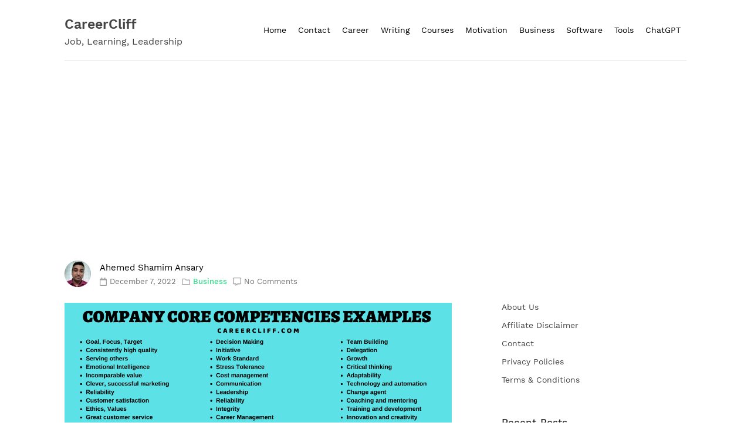

--- FILE ---
content_type: text/html; charset=UTF-8
request_url: https://www.careercliff.com/company-core-competencies-examples/
body_size: 23688
content:
            <!doctype html>
            <html lang="en-US">
            <head>
                <meta charset="UTF-8">
                <meta name="viewport" content="width=device-width, initial-scale=1">
                <link rel="profile" href="https://gmpg.org/xfn/11">

                <meta name='robots' content='index, follow, max-image-preview:large, max-snippet:-1, max-video-preview:-1' />

	<!-- This site is optimized with the Yoast SEO plugin v26.7 - https://yoast.com/wordpress/plugins/seo/ -->
	<title>52 Valuable Company Core Competencies Examples - CareerCliff</title>
	<meta name="description" content="Company core competencies have many examples: Leadership, communication, negotiation, innovation, sales, smile, positive attitude, values" />
	<link rel="canonical" href="https://www.careercliff.com/company-core-competencies-examples/" />
	<meta property="og:locale" content="en_US" />
	<meta property="og:type" content="article" />
	<meta property="og:title" content="52 Valuable Company Core Competencies Examples - CareerCliff" />
	<meta property="og:description" content="Company core competencies have many examples: Leadership, communication, negotiation, innovation, sales, smile, positive attitude, values" />
	<meta property="og:url" content="https://www.careercliff.com/company-core-competencies-examples/" />
	<meta property="og:site_name" content="CareerCliff" />
	<meta property="article:published_time" content="2022-12-07T07:30:52+00:00" />
	<meta property="og:image" content="https://i0.wp.com/www.careercliff.com/wp-content/uploads/2019/07/company-core-competencies-examples-.png?fit=1200%2C628&ssl=1" />
	<meta property="og:image:width" content="1200" />
	<meta property="og:image:height" content="628" />
	<meta property="og:image:type" content="image/png" />
	<meta name="author" content="Ahemed Shamim Ansary" />
	<meta name="twitter:card" content="summary_large_image" />
	<meta name="twitter:label1" content="Written by" />
	<meta name="twitter:data1" content="Ahemed Shamim Ansary" />
	<meta name="twitter:label2" content="Est. reading time" />
	<meta name="twitter:data2" content="14 minutes" />
	<script type="application/ld+json" class="yoast-schema-graph">{"@context":"https://schema.org","@graph":[{"@type":"Article","@id":"https://www.careercliff.com/company-core-competencies-examples/#article","isPartOf":{"@id":"https://www.careercliff.com/company-core-competencies-examples/"},"author":{"name":"Ahemed Shamim Ansary","@id":"https://www.careercliff.com/#/schema/person/03ac37f573345fc9e764329be6bf2ac1"},"headline":"52 Valuable Company Core Competencies Examples","datePublished":"2022-12-07T07:30:52+00:00","mainEntityOfPage":{"@id":"https://www.careercliff.com/company-core-competencies-examples/"},"wordCount":2953,"commentCount":0,"image":{"@id":"https://www.careercliff.com/company-core-competencies-examples/#primaryimage"},"thumbnailUrl":"https://i0.wp.com/www.careercliff.com/wp-content/uploads/2019/07/company-core-competencies-examples-.png?fit=1200%2C628&ssl=1","keywords":["business management skills","conceptual skills","corporate skills","corporate skills training","importance of soft skills in the workplace","interpersonal skills","negotiation skills","skills of a good manager","skills to improve job performance","soft skills examples","soft skills in the workplace"],"articleSection":["Business"],"inLanguage":"en-US","potentialAction":[{"@type":"CommentAction","name":"Comment","target":["https://www.careercliff.com/company-core-competencies-examples/#respond"]}]},{"@type":"WebPage","@id":"https://www.careercliff.com/company-core-competencies-examples/","url":"https://www.careercliff.com/company-core-competencies-examples/","name":"52 Valuable Company Core Competencies Examples - CareerCliff","isPartOf":{"@id":"https://www.careercliff.com/#website"},"primaryImageOfPage":{"@id":"https://www.careercliff.com/company-core-competencies-examples/#primaryimage"},"image":{"@id":"https://www.careercliff.com/company-core-competencies-examples/#primaryimage"},"thumbnailUrl":"https://i0.wp.com/www.careercliff.com/wp-content/uploads/2019/07/company-core-competencies-examples-.png?fit=1200%2C628&ssl=1","datePublished":"2022-12-07T07:30:52+00:00","author":{"@id":"https://www.careercliff.com/#/schema/person/03ac37f573345fc9e764329be6bf2ac1"},"description":"Company core competencies have many examples: Leadership, communication, negotiation, innovation, sales, smile, positive attitude, values","breadcrumb":{"@id":"https://www.careercliff.com/company-core-competencies-examples/#breadcrumb"},"inLanguage":"en-US","potentialAction":[{"@type":"ReadAction","target":["https://www.careercliff.com/company-core-competencies-examples/"]}]},{"@type":"ImageObject","inLanguage":"en-US","@id":"https://www.careercliff.com/company-core-competencies-examples/#primaryimage","url":"https://i0.wp.com/www.careercliff.com/wp-content/uploads/2019/07/company-core-competencies-examples-.png?fit=1200%2C628&ssl=1","contentUrl":"https://i0.wp.com/www.careercliff.com/wp-content/uploads/2019/07/company-core-competencies-examples-.png?fit=1200%2C628&ssl=1","width":1200,"height":628,"caption":"company core competencies examples examples of core competencies of a company core competencies of a company examples"},{"@type":"BreadcrumbList","@id":"https://www.careercliff.com/company-core-competencies-examples/#breadcrumb","itemListElement":[{"@type":"ListItem","position":1,"name":"Home","item":"https://www.careercliff.com/"},{"@type":"ListItem","position":2,"name":"52 Valuable Company Core Competencies Examples"}]},{"@type":"WebSite","@id":"https://www.careercliff.com/#website","url":"https://www.careercliff.com/","name":"CareerCliff","description":"Job, Learning, Leadership","potentialAction":[{"@type":"SearchAction","target":{"@type":"EntryPoint","urlTemplate":"https://www.careercliff.com/?s={search_term_string}"},"query-input":{"@type":"PropertyValueSpecification","valueRequired":true,"valueName":"search_term_string"}}],"inLanguage":"en-US"},{"@type":"Person","@id":"https://www.careercliff.com/#/schema/person/03ac37f573345fc9e764329be6bf2ac1","name":"Ahemed Shamim Ansary","image":{"@type":"ImageObject","inLanguage":"en-US","@id":"https://www.careercliff.com/#/schema/person/image/","url":"https://secure.gravatar.com/avatar/139f631e6d36b434ec74eb9ef124631c2158d4e5f321a42d27b734a643ba532d?s=96&d=mm&r=g","contentUrl":"https://secure.gravatar.com/avatar/139f631e6d36b434ec74eb9ef124631c2158d4e5f321a42d27b734a643ba532d?s=96&d=mm&r=g","caption":"Ahemed Shamim Ansary"},"sameAs":["http://careercliff.com"]}]}</script>
	<!-- / Yoast SEO plugin. -->


<link rel='dns-prefetch' href='//secure.gravatar.com' />
<link rel='dns-prefetch' href='//stats.wp.com' />
<link rel='dns-prefetch' href='//v0.wordpress.com' />
<link rel='dns-prefetch' href='//widgets.wp.com' />
<link rel='dns-prefetch' href='//s0.wp.com' />
<link rel='dns-prefetch' href='//0.gravatar.com' />
<link rel='dns-prefetch' href='//1.gravatar.com' />
<link rel='dns-prefetch' href='//2.gravatar.com' />
<link rel='preconnect' href='//c0.wp.com' />
<link rel='preconnect' href='//i0.wp.com' />
<link rel="alternate" type="application/rss+xml" title="CareerCliff &raquo; Feed" href="https://www.careercliff.com/feed/" />
<link rel="alternate" type="application/rss+xml" title="CareerCliff &raquo; Comments Feed" href="https://www.careercliff.com/comments/feed/" />
<link rel="alternate" type="application/rss+xml" title="CareerCliff &raquo; 52 Valuable Company Core Competencies Examples Comments Feed" href="https://www.careercliff.com/company-core-competencies-examples/feed/" />
<link rel="alternate" title="oEmbed (JSON)" type="application/json+oembed" href="https://www.careercliff.com/wp-json/oembed/1.0/embed?url=https%3A%2F%2Fwww.careercliff.com%2Fcompany-core-competencies-examples%2F" />
<link rel="alternate" title="oEmbed (XML)" type="text/xml+oembed" href="https://www.careercliff.com/wp-json/oembed/1.0/embed?url=https%3A%2F%2Fwww.careercliff.com%2Fcompany-core-competencies-examples%2F&#038;format=xml" />
<style id='wp-img-auto-sizes-contain-inline-css'>
img:is([sizes=auto i],[sizes^="auto," i]){contain-intrinsic-size:3000px 1500px}
/*# sourceURL=wp-img-auto-sizes-contain-inline-css */
</style>

<link rel='stylesheet' id='jetpack_related-posts-css' href='https://c0.wp.com/p/jetpack/15.4/modules/related-posts/related-posts.css' media='all' />
<link rel='stylesheet' id='dashicons-css' href='https://c0.wp.com/c/6.9/wp-includes/css/dashicons.min.css' media='all' />
<link rel='stylesheet' id='post-views-counter-frontend-css' href='https://www.careercliff.com/wp-content/plugins/post-views-counter/css/frontend.css?ver=1.7.0' media='all' />
<style id='wp-emoji-styles-inline-css'>

	img.wp-smiley, img.emoji {
		display: inline !important;
		border: none !important;
		box-shadow: none !important;
		height: 1em !important;
		width: 1em !important;
		margin: 0 0.07em !important;
		vertical-align: -0.1em !important;
		background: none !important;
		padding: 0 !important;
	}
/*# sourceURL=wp-emoji-styles-inline-css */
</style>
<link rel='stylesheet' id='wp-block-library-css' href='https://c0.wp.com/c/6.9/wp-includes/css/dist/block-library/style.min.css' media='all' />
<style id='wp-block-image-inline-css'>
.wp-block-image>a,.wp-block-image>figure>a{display:inline-block}.wp-block-image img{box-sizing:border-box;height:auto;max-width:100%;vertical-align:bottom}@media not (prefers-reduced-motion){.wp-block-image img.hide{visibility:hidden}.wp-block-image img.show{animation:show-content-image .4s}}.wp-block-image[style*=border-radius] img,.wp-block-image[style*=border-radius]>a{border-radius:inherit}.wp-block-image.has-custom-border img{box-sizing:border-box}.wp-block-image.aligncenter{text-align:center}.wp-block-image.alignfull>a,.wp-block-image.alignwide>a{width:100%}.wp-block-image.alignfull img,.wp-block-image.alignwide img{height:auto;width:100%}.wp-block-image .aligncenter,.wp-block-image .alignleft,.wp-block-image .alignright,.wp-block-image.aligncenter,.wp-block-image.alignleft,.wp-block-image.alignright{display:table}.wp-block-image .aligncenter>figcaption,.wp-block-image .alignleft>figcaption,.wp-block-image .alignright>figcaption,.wp-block-image.aligncenter>figcaption,.wp-block-image.alignleft>figcaption,.wp-block-image.alignright>figcaption{caption-side:bottom;display:table-caption}.wp-block-image .alignleft{float:left;margin:.5em 1em .5em 0}.wp-block-image .alignright{float:right;margin:.5em 0 .5em 1em}.wp-block-image .aligncenter{margin-left:auto;margin-right:auto}.wp-block-image :where(figcaption){margin-bottom:1em;margin-top:.5em}.wp-block-image.is-style-circle-mask img{border-radius:9999px}@supports ((-webkit-mask-image:none) or (mask-image:none)) or (-webkit-mask-image:none){.wp-block-image.is-style-circle-mask img{border-radius:0;-webkit-mask-image:url('data:image/svg+xml;utf8,<svg viewBox="0 0 100 100" xmlns="http://www.w3.org/2000/svg"><circle cx="50" cy="50" r="50"/></svg>');mask-image:url('data:image/svg+xml;utf8,<svg viewBox="0 0 100 100" xmlns="http://www.w3.org/2000/svg"><circle cx="50" cy="50" r="50"/></svg>');mask-mode:alpha;-webkit-mask-position:center;mask-position:center;-webkit-mask-repeat:no-repeat;mask-repeat:no-repeat;-webkit-mask-size:contain;mask-size:contain}}:root :where(.wp-block-image.is-style-rounded img,.wp-block-image .is-style-rounded img){border-radius:9999px}.wp-block-image figure{margin:0}.wp-lightbox-container{display:flex;flex-direction:column;position:relative}.wp-lightbox-container img{cursor:zoom-in}.wp-lightbox-container img:hover+button{opacity:1}.wp-lightbox-container button{align-items:center;backdrop-filter:blur(16px) saturate(180%);background-color:#5a5a5a40;border:none;border-radius:4px;cursor:zoom-in;display:flex;height:20px;justify-content:center;opacity:0;padding:0;position:absolute;right:16px;text-align:center;top:16px;width:20px;z-index:100}@media not (prefers-reduced-motion){.wp-lightbox-container button{transition:opacity .2s ease}}.wp-lightbox-container button:focus-visible{outline:3px auto #5a5a5a40;outline:3px auto -webkit-focus-ring-color;outline-offset:3px}.wp-lightbox-container button:hover{cursor:pointer;opacity:1}.wp-lightbox-container button:focus{opacity:1}.wp-lightbox-container button:focus,.wp-lightbox-container button:hover,.wp-lightbox-container button:not(:hover):not(:active):not(.has-background){background-color:#5a5a5a40;border:none}.wp-lightbox-overlay{box-sizing:border-box;cursor:zoom-out;height:100vh;left:0;overflow:hidden;position:fixed;top:0;visibility:hidden;width:100%;z-index:100000}.wp-lightbox-overlay .close-button{align-items:center;cursor:pointer;display:flex;justify-content:center;min-height:40px;min-width:40px;padding:0;position:absolute;right:calc(env(safe-area-inset-right) + 16px);top:calc(env(safe-area-inset-top) + 16px);z-index:5000000}.wp-lightbox-overlay .close-button:focus,.wp-lightbox-overlay .close-button:hover,.wp-lightbox-overlay .close-button:not(:hover):not(:active):not(.has-background){background:none;border:none}.wp-lightbox-overlay .lightbox-image-container{height:var(--wp--lightbox-container-height);left:50%;overflow:hidden;position:absolute;top:50%;transform:translate(-50%,-50%);transform-origin:top left;width:var(--wp--lightbox-container-width);z-index:9999999999}.wp-lightbox-overlay .wp-block-image{align-items:center;box-sizing:border-box;display:flex;height:100%;justify-content:center;margin:0;position:relative;transform-origin:0 0;width:100%;z-index:3000000}.wp-lightbox-overlay .wp-block-image img{height:var(--wp--lightbox-image-height);min-height:var(--wp--lightbox-image-height);min-width:var(--wp--lightbox-image-width);width:var(--wp--lightbox-image-width)}.wp-lightbox-overlay .wp-block-image figcaption{display:none}.wp-lightbox-overlay button{background:none;border:none}.wp-lightbox-overlay .scrim{background-color:#fff;height:100%;opacity:.9;position:absolute;width:100%;z-index:2000000}.wp-lightbox-overlay.active{visibility:visible}@media not (prefers-reduced-motion){.wp-lightbox-overlay.active{animation:turn-on-visibility .25s both}.wp-lightbox-overlay.active img{animation:turn-on-visibility .35s both}.wp-lightbox-overlay.show-closing-animation:not(.active){animation:turn-off-visibility .35s both}.wp-lightbox-overlay.show-closing-animation:not(.active) img{animation:turn-off-visibility .25s both}.wp-lightbox-overlay.zoom.active{animation:none;opacity:1;visibility:visible}.wp-lightbox-overlay.zoom.active .lightbox-image-container{animation:lightbox-zoom-in .4s}.wp-lightbox-overlay.zoom.active .lightbox-image-container img{animation:none}.wp-lightbox-overlay.zoom.active .scrim{animation:turn-on-visibility .4s forwards}.wp-lightbox-overlay.zoom.show-closing-animation:not(.active){animation:none}.wp-lightbox-overlay.zoom.show-closing-animation:not(.active) .lightbox-image-container{animation:lightbox-zoom-out .4s}.wp-lightbox-overlay.zoom.show-closing-animation:not(.active) .lightbox-image-container img{animation:none}.wp-lightbox-overlay.zoom.show-closing-animation:not(.active) .scrim{animation:turn-off-visibility .4s forwards}}@keyframes show-content-image{0%{visibility:hidden}99%{visibility:hidden}to{visibility:visible}}@keyframes turn-on-visibility{0%{opacity:0}to{opacity:1}}@keyframes turn-off-visibility{0%{opacity:1;visibility:visible}99%{opacity:0;visibility:visible}to{opacity:0;visibility:hidden}}@keyframes lightbox-zoom-in{0%{transform:translate(calc((-100vw + var(--wp--lightbox-scrollbar-width))/2 + var(--wp--lightbox-initial-left-position)),calc(-50vh + var(--wp--lightbox-initial-top-position))) scale(var(--wp--lightbox-scale))}to{transform:translate(-50%,-50%) scale(1)}}@keyframes lightbox-zoom-out{0%{transform:translate(-50%,-50%) scale(1);visibility:visible}99%{visibility:visible}to{transform:translate(calc((-100vw + var(--wp--lightbox-scrollbar-width))/2 + var(--wp--lightbox-initial-left-position)),calc(-50vh + var(--wp--lightbox-initial-top-position))) scale(var(--wp--lightbox-scale));visibility:hidden}}
/*# sourceURL=https://c0.wp.com/c/6.9/wp-includes/blocks/image/style.min.css */
</style>
<style id='wp-block-page-list-inline-css'>
.wp-block-navigation .wp-block-page-list{align-items:var(--navigation-layout-align,initial);background-color:inherit;display:flex;flex-direction:var(--navigation-layout-direction,initial);flex-wrap:var(--navigation-layout-wrap,wrap);justify-content:var(--navigation-layout-justify,initial)}.wp-block-navigation .wp-block-navigation-item{background-color:inherit}.wp-block-page-list{box-sizing:border-box}
/*# sourceURL=https://c0.wp.com/c/6.9/wp-includes/blocks/page-list/style.min.css */
</style>
<style id='global-styles-inline-css'>
:root{--wp--preset--aspect-ratio--square: 1;--wp--preset--aspect-ratio--4-3: 4/3;--wp--preset--aspect-ratio--3-4: 3/4;--wp--preset--aspect-ratio--3-2: 3/2;--wp--preset--aspect-ratio--2-3: 2/3;--wp--preset--aspect-ratio--16-9: 16/9;--wp--preset--aspect-ratio--9-16: 9/16;--wp--preset--color--black: #000000;--wp--preset--color--cyan-bluish-gray: #abb8c3;--wp--preset--color--white: #ffffff;--wp--preset--color--pale-pink: #f78da7;--wp--preset--color--vivid-red: #cf2e2e;--wp--preset--color--luminous-vivid-orange: #ff6900;--wp--preset--color--luminous-vivid-amber: #fcb900;--wp--preset--color--light-green-cyan: #7bdcb5;--wp--preset--color--vivid-green-cyan: #00d084;--wp--preset--color--pale-cyan-blue: #8ed1fc;--wp--preset--color--vivid-cyan-blue: #0693e3;--wp--preset--color--vivid-purple: #9b51e0;--wp--preset--gradient--vivid-cyan-blue-to-vivid-purple: linear-gradient(135deg,rgb(6,147,227) 0%,rgb(155,81,224) 100%);--wp--preset--gradient--light-green-cyan-to-vivid-green-cyan: linear-gradient(135deg,rgb(122,220,180) 0%,rgb(0,208,130) 100%);--wp--preset--gradient--luminous-vivid-amber-to-luminous-vivid-orange: linear-gradient(135deg,rgb(252,185,0) 0%,rgb(255,105,0) 100%);--wp--preset--gradient--luminous-vivid-orange-to-vivid-red: linear-gradient(135deg,rgb(255,105,0) 0%,rgb(207,46,46) 100%);--wp--preset--gradient--very-light-gray-to-cyan-bluish-gray: linear-gradient(135deg,rgb(238,238,238) 0%,rgb(169,184,195) 100%);--wp--preset--gradient--cool-to-warm-spectrum: linear-gradient(135deg,rgb(74,234,220) 0%,rgb(151,120,209) 20%,rgb(207,42,186) 40%,rgb(238,44,130) 60%,rgb(251,105,98) 80%,rgb(254,248,76) 100%);--wp--preset--gradient--blush-light-purple: linear-gradient(135deg,rgb(255,206,236) 0%,rgb(152,150,240) 100%);--wp--preset--gradient--blush-bordeaux: linear-gradient(135deg,rgb(254,205,165) 0%,rgb(254,45,45) 50%,rgb(107,0,62) 100%);--wp--preset--gradient--luminous-dusk: linear-gradient(135deg,rgb(255,203,112) 0%,rgb(199,81,192) 50%,rgb(65,88,208) 100%);--wp--preset--gradient--pale-ocean: linear-gradient(135deg,rgb(255,245,203) 0%,rgb(182,227,212) 50%,rgb(51,167,181) 100%);--wp--preset--gradient--electric-grass: linear-gradient(135deg,rgb(202,248,128) 0%,rgb(113,206,126) 100%);--wp--preset--gradient--midnight: linear-gradient(135deg,rgb(2,3,129) 0%,rgb(40,116,252) 100%);--wp--preset--font-size--small: 13px;--wp--preset--font-size--medium: 20px;--wp--preset--font-size--large: 36px;--wp--preset--font-size--x-large: 42px;--wp--preset--spacing--20: 0.44rem;--wp--preset--spacing--30: 0.67rem;--wp--preset--spacing--40: 1rem;--wp--preset--spacing--50: 1.5rem;--wp--preset--spacing--60: 2.25rem;--wp--preset--spacing--70: 3.38rem;--wp--preset--spacing--80: 5.06rem;--wp--preset--shadow--natural: 6px 6px 9px rgba(0, 0, 0, 0.2);--wp--preset--shadow--deep: 12px 12px 50px rgba(0, 0, 0, 0.4);--wp--preset--shadow--sharp: 6px 6px 0px rgba(0, 0, 0, 0.2);--wp--preset--shadow--outlined: 6px 6px 0px -3px rgb(255, 255, 255), 6px 6px rgb(0, 0, 0);--wp--preset--shadow--crisp: 6px 6px 0px rgb(0, 0, 0);}:where(.is-layout-flex){gap: 0.5em;}:where(.is-layout-grid){gap: 0.5em;}body .is-layout-flex{display: flex;}.is-layout-flex{flex-wrap: wrap;align-items: center;}.is-layout-flex > :is(*, div){margin: 0;}body .is-layout-grid{display: grid;}.is-layout-grid > :is(*, div){margin: 0;}:where(.wp-block-columns.is-layout-flex){gap: 2em;}:where(.wp-block-columns.is-layout-grid){gap: 2em;}:where(.wp-block-post-template.is-layout-flex){gap: 1.25em;}:where(.wp-block-post-template.is-layout-grid){gap: 1.25em;}.has-black-color{color: var(--wp--preset--color--black) !important;}.has-cyan-bluish-gray-color{color: var(--wp--preset--color--cyan-bluish-gray) !important;}.has-white-color{color: var(--wp--preset--color--white) !important;}.has-pale-pink-color{color: var(--wp--preset--color--pale-pink) !important;}.has-vivid-red-color{color: var(--wp--preset--color--vivid-red) !important;}.has-luminous-vivid-orange-color{color: var(--wp--preset--color--luminous-vivid-orange) !important;}.has-luminous-vivid-amber-color{color: var(--wp--preset--color--luminous-vivid-amber) !important;}.has-light-green-cyan-color{color: var(--wp--preset--color--light-green-cyan) !important;}.has-vivid-green-cyan-color{color: var(--wp--preset--color--vivid-green-cyan) !important;}.has-pale-cyan-blue-color{color: var(--wp--preset--color--pale-cyan-blue) !important;}.has-vivid-cyan-blue-color{color: var(--wp--preset--color--vivid-cyan-blue) !important;}.has-vivid-purple-color{color: var(--wp--preset--color--vivid-purple) !important;}.has-black-background-color{background-color: var(--wp--preset--color--black) !important;}.has-cyan-bluish-gray-background-color{background-color: var(--wp--preset--color--cyan-bluish-gray) !important;}.has-white-background-color{background-color: var(--wp--preset--color--white) !important;}.has-pale-pink-background-color{background-color: var(--wp--preset--color--pale-pink) !important;}.has-vivid-red-background-color{background-color: var(--wp--preset--color--vivid-red) !important;}.has-luminous-vivid-orange-background-color{background-color: var(--wp--preset--color--luminous-vivid-orange) !important;}.has-luminous-vivid-amber-background-color{background-color: var(--wp--preset--color--luminous-vivid-amber) !important;}.has-light-green-cyan-background-color{background-color: var(--wp--preset--color--light-green-cyan) !important;}.has-vivid-green-cyan-background-color{background-color: var(--wp--preset--color--vivid-green-cyan) !important;}.has-pale-cyan-blue-background-color{background-color: var(--wp--preset--color--pale-cyan-blue) !important;}.has-vivid-cyan-blue-background-color{background-color: var(--wp--preset--color--vivid-cyan-blue) !important;}.has-vivid-purple-background-color{background-color: var(--wp--preset--color--vivid-purple) !important;}.has-black-border-color{border-color: var(--wp--preset--color--black) !important;}.has-cyan-bluish-gray-border-color{border-color: var(--wp--preset--color--cyan-bluish-gray) !important;}.has-white-border-color{border-color: var(--wp--preset--color--white) !important;}.has-pale-pink-border-color{border-color: var(--wp--preset--color--pale-pink) !important;}.has-vivid-red-border-color{border-color: var(--wp--preset--color--vivid-red) !important;}.has-luminous-vivid-orange-border-color{border-color: var(--wp--preset--color--luminous-vivid-orange) !important;}.has-luminous-vivid-amber-border-color{border-color: var(--wp--preset--color--luminous-vivid-amber) !important;}.has-light-green-cyan-border-color{border-color: var(--wp--preset--color--light-green-cyan) !important;}.has-vivid-green-cyan-border-color{border-color: var(--wp--preset--color--vivid-green-cyan) !important;}.has-pale-cyan-blue-border-color{border-color: var(--wp--preset--color--pale-cyan-blue) !important;}.has-vivid-cyan-blue-border-color{border-color: var(--wp--preset--color--vivid-cyan-blue) !important;}.has-vivid-purple-border-color{border-color: var(--wp--preset--color--vivid-purple) !important;}.has-vivid-cyan-blue-to-vivid-purple-gradient-background{background: var(--wp--preset--gradient--vivid-cyan-blue-to-vivid-purple) !important;}.has-light-green-cyan-to-vivid-green-cyan-gradient-background{background: var(--wp--preset--gradient--light-green-cyan-to-vivid-green-cyan) !important;}.has-luminous-vivid-amber-to-luminous-vivid-orange-gradient-background{background: var(--wp--preset--gradient--luminous-vivid-amber-to-luminous-vivid-orange) !important;}.has-luminous-vivid-orange-to-vivid-red-gradient-background{background: var(--wp--preset--gradient--luminous-vivid-orange-to-vivid-red) !important;}.has-very-light-gray-to-cyan-bluish-gray-gradient-background{background: var(--wp--preset--gradient--very-light-gray-to-cyan-bluish-gray) !important;}.has-cool-to-warm-spectrum-gradient-background{background: var(--wp--preset--gradient--cool-to-warm-spectrum) !important;}.has-blush-light-purple-gradient-background{background: var(--wp--preset--gradient--blush-light-purple) !important;}.has-blush-bordeaux-gradient-background{background: var(--wp--preset--gradient--blush-bordeaux) !important;}.has-luminous-dusk-gradient-background{background: var(--wp--preset--gradient--luminous-dusk) !important;}.has-pale-ocean-gradient-background{background: var(--wp--preset--gradient--pale-ocean) !important;}.has-electric-grass-gradient-background{background: var(--wp--preset--gradient--electric-grass) !important;}.has-midnight-gradient-background{background: var(--wp--preset--gradient--midnight) !important;}.has-small-font-size{font-size: var(--wp--preset--font-size--small) !important;}.has-medium-font-size{font-size: var(--wp--preset--font-size--medium) !important;}.has-large-font-size{font-size: var(--wp--preset--font-size--large) !important;}.has-x-large-font-size{font-size: var(--wp--preset--font-size--x-large) !important;}
/*# sourceURL=global-styles-inline-css */
</style>

<style id='classic-theme-styles-inline-css'>
/*! This file is auto-generated */
.wp-block-button__link{color:#fff;background-color:#32373c;border-radius:9999px;box-shadow:none;text-decoration:none;padding:calc(.667em + 2px) calc(1.333em + 2px);font-size:1.125em}.wp-block-file__button{background:#32373c;color:#fff;text-decoration:none}
/*# sourceURL=/wp-includes/css/classic-themes.min.css */
</style>
<link rel='stylesheet' id='deep-light-style-css' href='https://www.careercliff.com/wp-content/themes/deep-light/style.css?ver=1.0.5' media='all' />
<style id='deep-light-style-inline-css'>
.byline { clip: rect(1px, 1px, 1px, 1px); height: 1px; position: absolute; overflow: hidden; width: 1px; }
/*# sourceURL=deep-light-style-inline-css */
</style>
<link rel='stylesheet' id='deep-light-work-sans-font-css' href='https://www.careercliff.com/wp-content/themes/deep-light/css/work-sans-font.css?ver=1.0.5' media='all' />
<link rel='stylesheet' id='deeptheme-style-css' href='https://www.careercliff.com/wp-content/themes/deep-light/css/deep-theme-style.css?ver=1.0.5' media='all' />
<link rel='stylesheet' id='jetpack_likes-css' href='https://c0.wp.com/p/jetpack/15.4/modules/likes/style.css' media='all' />
<script id="jetpack_related-posts-js-extra" type="9be56eb0922b0f8ecf83533e-text/javascript">
var related_posts_js_options = {"post_heading":"h4"};
//# sourceURL=jetpack_related-posts-js-extra
</script>
<script src="https://c0.wp.com/p/jetpack/15.4/_inc/build/related-posts/related-posts.min.js" id="jetpack_related-posts-js" type="9be56eb0922b0f8ecf83533e-text/javascript"></script>
<script src="https://c0.wp.com/c/6.9/wp-includes/js/jquery/jquery.min.js" id="jquery-core-js" type="9be56eb0922b0f8ecf83533e-text/javascript"></script>
<script src="https://c0.wp.com/c/6.9/wp-includes/js/jquery/jquery-migrate.min.js" id="jquery-migrate-js" type="9be56eb0922b0f8ecf83533e-text/javascript"></script>
<link rel="https://api.w.org/" href="https://www.careercliff.com/wp-json/" /><link rel="alternate" title="JSON" type="application/json" href="https://www.careercliff.com/wp-json/wp/v2/posts/2249" /><link rel="EditURI" type="application/rsd+xml" title="RSD" href="https://www.careercliff.com/xmlrpc.php?rsd" />

<link rel='shortlink' href='https://wp.me/p6Tmeg-Ah' />

		<!-- GA Google Analytics @ https://m0n.co/ga -->
		<script type="9be56eb0922b0f8ecf83533e-text/javascript">
			(function(i,s,o,g,r,a,m){i['GoogleAnalyticsObject']=r;i[r]=i[r]||function(){
			(i[r].q=i[r].q||[]).push(arguments)},i[r].l=1*new Date();a=s.createElement(o),
			m=s.getElementsByTagName(o)[0];a.async=1;a.src=g;m.parentNode.insertBefore(a,m)
			})(window,document,'script','https://www.google-analytics.com/analytics.js','ga');
			ga('create', 'UA-130101407-1', 'auto');
			ga('send', 'pageview');
		</script>

	<meta name="msvalidate.01" content="3DDDD5568E97ABE9729B9D1845050323" />

<script data-ad-client="ca-pub-3187527004646873" async src="https://pagead2.googlesyndication.com/pagead/js/adsbygoogle.js" type="9be56eb0922b0f8ecf83533e-text/javascript"></script>	<style>img#wpstats{display:none}</style>
		<link rel="pingback" href="https://www.careercliff.com/xmlrpc.php"><style>.recentcomments a{display:inline !important;padding:0 !important;margin:0 !important;}</style>		<style id="wp-custom-css">
			@media (max-width: 991px){
.main-navigation .menu li {
margin: 10px 0px;
}
	
a {
color: #0031FF;
}
a:hover {
color: #000000;
}
a:visited {
color: #B800FF;
}		</style>
		            </head>

            <body class="wp-singular post-template-default single single-post postid-2249 single-format-standard wp-theme-deep-light author-hidden">
                        <div id="page" class="site">
                <a class="skip-link screen-reader-text" href="#primary">Skip to content</a>

                <header id="masthead" class="site-header">
                    <div class="header-display">
                        <div class="header-left-col">
                            <div class="site-branding">
                                                                    <div class="site-title"><a href="https://www.careercliff.com/" rel="home">CareerCliff</a></div>
                                                                        <div class="site-description">Job, Learning, Leadership</div>
                                                            </div><!-- .site-branding -->
                        </div>

                        <div class="header-right-col">
                            <nav id="site-navigation" class="main-navigation">
                                <button class="menu-toggle" aria-controls="primary-menu" aria-expanded="false"><svg xmlns="http://www.w3.org/2000/svg" viewBox="0 0 448 512" width="15"><path d="M16 132h416c8.837 0 16-7.163 16-16V76c0-8.837-7.163-16-16-16H16C7.163 60 0 67.163 0 76v40c0 8.837 7.163 16 16 16zm0 160h416c8.837 0 16-7.163 16-16v-40c0-8.837-7.163-16-16-16H16c-8.837 0-16 7.163-16 16v40c0 8.837 7.163 16 16 16zm0 160h416c8.837 0 16-7.163 16-16v-40c0-8.837-7.163-16-16-16H16c-8.837 0-16 7.163-16 16v40c0 8.837 7.163 16 16 16z"/></svg></button>
                                <div class="menu-main-container"><ul id="primary-menu" class="menu"><li id="menu-item-111" class="menu-item menu-item-type-custom menu-item-object-custom menu-item-home menu-item-111"><a href="https://www.careercliff.com/">Home</a></li>
<li id="menu-item-145" class="menu-item menu-item-type-post_type menu-item-object-page menu-item-145"><a href="https://www.careercliff.com/contact-career-cliff/">Contact</a></li>
<li id="menu-item-12934" class="menu-item menu-item-type-custom menu-item-object-custom menu-item-12934"><a href="https://amzn.to/3QkFyuo">Career</a></li>
<li id="menu-item-13270" class="menu-item menu-item-type-custom menu-item-object-custom menu-item-13270"><a href="https://sites.google.com/view/writingpaperservices/home">Writing</a></li>
<li id="menu-item-13268" class="menu-item menu-item-type-custom menu-item-object-custom menu-item-13268"><a href="https://sites.google.com/view/paidorfreecourses/home">Courses</a></li>
<li id="menu-item-13265" class="menu-item menu-item-type-custom menu-item-object-custom menu-item-13265"><a href="https://sites.google.com/view/ebookandplr/motivation">Motivation</a></li>
<li id="menu-item-13266" class="menu-item menu-item-type-custom menu-item-object-custom menu-item-13266"><a href="https://sites.google.com/view/ebookandplr/business">Business</a></li>
<li id="menu-item-13269" class="menu-item menu-item-type-custom menu-item-object-custom menu-item-13269"><a href="https://sites.google.com/view/buysimple/home/website/software">Software</a></li>
<li id="menu-item-13267" class="menu-item menu-item-type-custom menu-item-object-custom menu-item-13267"><a href="https://linktr.ee/resourcepool">Tools</a></li>
<li id="menu-item-13264" class="menu-item menu-item-type-custom menu-item-object-custom menu-item-13264"><a href="https://sites.google.com/view/ebookandplr/ai">ChatGPT</a></li>
</ul></div>                            </nav><!-- #site-navigation -->
                        </div>
                    </div>
                </header><!-- #masthead -->
                        <main id="primary" class="site-main">

                <div class="deep-light-blog">
                    
<article id="post-2249" class="post-2249 post type-post status-publish format-standard has-post-thumbnail hentry category-business tag-business-management-skills tag-conceptual-skills tag-corporate-skills tag-corporate-skills-training tag-importance-of-soft-skills-in-the-workplace tag-interpersonal-skills tag-negotiation-skills tag-skills-of-a-good-manager tag-skills-to-improve-job-performance tag-soft-skills-examples tag-soft-skills-in-the-workplace">
		
		<div class="entry-meta deep-light-blog-meta">
						
			<div class="deep-light-avatar">
				<img alt='' src='https://secure.gravatar.com/avatar/139f631e6d36b434ec74eb9ef124631c2158d4e5f321a42d27b734a643ba532d?s=45&#038;d=mm&#038;r=g' srcset='https://secure.gravatar.com/avatar/139f631e6d36b434ec74eb9ef124631c2158d4e5f321a42d27b734a643ba532d?s=90&#038;d=mm&#038;r=g 2x' class='avatar avatar-45 photo' height='45' width='45' decoding='async'/>				<span class="avatar-link"><a href="https://www.careercliff.com/author/shamim1410/" title="Posts by Ahemed Shamim Ansary" rel="author">Ahemed Shamim Ansary</a></span>
				
			</div>

			<div class="deep-light-post-meta">
				
				<div class="deep-light-post-meta-date">
					<svg xmlns="http://www.w3.org/2000/svg" viewBox="0 0 448 512" width="10"><path d="M400 64h-48V12c0-6.6-5.4-12-12-12h-40c-6.6 0-12 5.4-12 12v52H160V12c0-6.6-5.4-12-12-12h-40c-6.6 0-12 5.4-12 12v52H48C21.5 64 0 85.5 0 112v352c0 26.5 21.5 48 48 48h352c26.5 0 48-21.5 48-48V112c0-26.5-21.5-48-48-48zm-6 400H54c-3.3 0-6-2.7-6-6V160h352v298c0 3.3-2.7 6-6 6z"/></svg>
					<span class="post-date">December 7, 2022</span>
				</div>
				
				<div class="deep-light-post-meta-category">
					<svg xmlns="http://www.w3.org/2000/svg" viewBox="0 0 512 512" width="12"><path d="M464 128H272l-54.63-54.63c-6-6-14.14-9.37-22.63-9.37H48C21.49 64 0 85.49 0 112v288c0 26.51 21.49 48 48 48h416c26.51 0 48-21.49 48-48V176c0-26.51-21.49-48-48-48zm0 272H48V112h140.12l54.63 54.63c6 6 14.14 9.37 22.63 9.37H464v224z"/></svg>
					<span class="post-category"><a href="https://www.careercliff.com/category/business/" rel="category tag">Business</a></span>
				</div>

				<div class="deep-light-post-meta-comments">
					<svg xmlns="http://www.w3.org/2000/svg" viewBox="0 0 512 512" width="11"><path d="M448 0H64C28.7 0 0 28.7 0 64v288c0 35.3 28.7 64 64 64h96v84c0 7.1 5.8 12 12 12 2.4 0 4.9-.7 7.1-2.4L304 416h144c35.3 0 64-28.7 64-64V64c0-35.3-28.7-64-64-64zm16 352c0 8.8-7.2 16-16 16H288l-12.8 9.6L208 428v-60H64c-8.8 0-16-7.2-16-16V64c0-8.8 7.2-16 16-16h384c8.8 0 16 7.2 16 16v288z"/></svg>
					<span class="blog-comments"><a href="https://www.careercliff.com/company-core-competencies-examples/#respond">No Comments</a></span>
				</div>

			</div>
								
		</div><!-- .entry-meta -->			

	
		<div class="post-thumbnail">
			<img width="1200" height="628" src="https://www.careercliff.com/wp-content/uploads/2019/07/company-core-competencies-examples-.png" class="attachment-post-thumbnail size-post-thumbnail wp-post-image" alt="company core competencies examples examples of core competencies of a company core competencies of a company examples" decoding="async" fetchpriority="high" srcset="https://i0.wp.com/www.careercliff.com/wp-content/uploads/2019/07/company-core-competencies-examples-.png?w=1200&amp;ssl=1 1200w, https://i0.wp.com/www.careercliff.com/wp-content/uploads/2019/07/company-core-competencies-examples-.png?resize=300%2C157&amp;ssl=1 300w, https://i0.wp.com/www.careercliff.com/wp-content/uploads/2019/07/company-core-competencies-examples-.png?resize=1024%2C536&amp;ssl=1 1024w, https://i0.wp.com/www.careercliff.com/wp-content/uploads/2019/07/company-core-competencies-examples-.png?resize=768%2C402&amp;ssl=1 768w" sizes="(max-width: 1200px) 100vw, 1200px" />		</div><!-- .post-thumbnail -->

		
	<header class="entry-header">
		<h1 class="entry-title">52 Valuable Company Core Competencies Examples</h1>
		
	</header><!-- .entry-header -->	

	<div class="entry-content">
		<div class="post-views content-post post-2249 entry-meta load-static">
				<span class="post-views-icon dashicons dashicons-chart-bar"></span> <span class="post-views-label">Post Views:</span> <span class="post-views-count">4,835</span>
			</div><div class="keyword-text _ngcontent-dbv-104" aria-label=""><span style="font-size: 14pt;"><span class="keyword _ngcontent-dbv-104" aria-hidden="false">Company core competencies</span> have many examples that are inevitable to utilize in the workplace and in business. Establishing or joining a startup often seems like the opposite of the pole to work for a larger corporation. But really, many important entrepreneur leadership skills are learned best from the corporate mold.</span></div>
<p style="text-align: justify;"><span style="font-size: 14pt;">In fact, with the addition of a more traditional work background, when you start a new professional journey &#8211; especially the initial unknown that starts, it can provide you with valuable skills and experiences.</span></p>
<h2 class="keyword-text _ngcontent-dbv-104"><span class="keyword _ngcontent-dbv-104" style="font-size: 18pt;" aria-hidden="false">Company core competencies examples</span></h2>
<p style="text-align: justify;"><span style="font-size: 14pt;">C<span class="keyword _ngcontent-dbv-104" aria-hidden="false">ompany core competencies examples </span>can be acquired or learned, cultivated, and improved over time. The most basic occupational skills in a particular situation are:</span></p>
<ul>
<li style="text-align: justify;"><span style="font-size: 14pt;">Professionalism</span></li>
<li style="text-align: justify;"><span style="font-size: 14pt;">Use the tools</span></li>
<li style="text-align: justify;"><span style="font-size: 14pt;">Consent to learn</span></li>
<li style="text-align: justify;"><span style="font-size: 14pt;">Correct/positive attitude</span></li>
<li style="text-align: justify;"><span style="font-size: 14pt;">Problem-solving skills</span></li>
<li style="text-align: justify;"><span style="font-size: 14pt;">Integrity</span></li>
<li style="text-align: justify;"><span style="font-size: 14pt;">Self-confidence</span></li>
<li><span style="font-size: 14pt;">Teamwork</span></li>
<li><span style="font-size: 14pt;">Financial efficiency</span></li>
<li><span style="font-size: 14pt;">Management skills</span></li>
<li><span style="font-size: 14pt;">Administrative skills</span></li>
<li><span style="font-size: 14pt;">Technical expertise</span></li>
<li><span style="font-size: 14pt;">Loyalty</span></li>
<li><span style="font-size: 14pt;">Subsidence</span></li>
<li><span style="font-size: 14pt;">Planning skills</span></li>
<li><span style="font-size: 14pt;">Listening skills</span></li>
<li><span style="font-size: 14pt;">Monitoring skills</span></li>
</ul>
<p style="text-align: justify;"><span style="font-size: 14pt;">It is not complete in any way and is not in any particular order, but for the purpose of work, it is fundamental in the basic entity or a private organization. Some of the skills must be present in some form of training. Others will be achieved through job training, others will contact one another with colleagues, senior people, or even more intelligent people.</span></p>
<p style="text-align: justify;"><span style="font-size: 14pt;">It is important when one has good listening and monitoring skills to take advantage of job skills. You should find out <a href="https://www.careercliff.com/soft-skills-list-in-workplace-why-soft-skills-important/">the soft skills list in the workplace and know why are soft skills important</a>.</span></p>
<p style="text-align: justify;"><span style="font-size: 14pt;">Detailed attention will improve efficiency and one is able to quickly achieve them. Some work skills change much faster than nature, and it is widely applicable to adopting such rapid changes and complying with them. Failure in this way can be catastrophic for Kodak and digital cameras.</span></p>
<div class="keyword-text _ngcontent-dbv-104" style="text-align: justify;" aria-label=""><span style="font-size: 14pt;"><span class="keyword _ngcontent-dbv-104" aria-hidden="false">Company core competencies examples</span> are inevitable to utilize in the workplace and in business. Following is a list of <span class="keyword _ngcontent-dbv-104" aria-hidden="false">company core competencies </span>a professional needs to ensure win-win growth for the organization as well as for the person.</span></div>
<h4 style="text-align: justify;"><span style="font-size: 14pt;">Sell yourself</span></h4>
<p style="text-align: justify;"><span style="font-size: 14pt;">Anyone who is sure to start at a startup spends more time selling themselves than your product or service, which is one of the company&#8217;s core competencies examples. Being experienced in sales has been greatly beneficial as an entrepreneur and has endless applications needed. Whether you are networking in an event or pitching an investor, you must have the ability to sell yourself.</span></p>
<h4 style="text-align: justify;"><span style="font-size: 14pt;">Running split test</span></h4>
<p style="text-align: justify;"><span style="font-size: 14pt;">As an engineer, I was responsible for facilitating many split tests to determine the best production strategy for different processes. Now, as a merchant owner and marketing consultant, we continually execute split tests for performing a client&#8217;s website, email, click rate, and sales performance.</span></p>
<h4 style="text-align: justify;"><span style="font-size: 14pt;">Opening feedback</span></h4>
<p style="text-align: justify;"><span style="font-size: 14pt;">Corporate feedback can be intense due to the frequent performance evaluation of culture. They are also beneficial for two reasons: you develop on the thick skin that serves you for life, and you learn to respond and accept feedback on behalf of your development as a person and professional.</span></p>
<p style="text-align: justify;"><span style="font-size: 14pt;">Any entrepreneur has all the answers. We have strengths and weaknesses, and we will make many mistakes in this way because we have not done this before. It is important to govern yourself with arrogance and take suggestions from different sources with different experiences. There is no shame in taking critical views &#8211; shame is ignoring them.</span></p>
<h4 style="text-align: justify;"><span style="font-size: 14pt;">Organization and structure</span></h4>
<p style="text-align: justify;"><span style="font-size: 14pt;">There is a specific appeal to being an entrepreneur with a unique way of working, which often performs different types of work, which is one of the company&#8217;s core competencies examples.</span></p>
<p style="text-align: justify;"><span style="font-size: 14pt;">It involves &#8220;doing my way doing&#8221;. Of course, as an entrepreneur, it&#8217;s a quick track of financial destruction. Corporations have a reason to focus on each detail and compartmentalize as much as possible. It works.</span></p>
<p style="text-align: justify;"><span style="font-size: 14pt;">Their ideas are not original or bright because startup fails. They failed because they can not efficiently handle tax, money, accounting, automation, marketing, website maintenance, branding, employee skills, regulations, legal issues, customer support, and many other essential elements, which can not be handled efficiently. Still focusing on core products and providing value for customers.</span></p>
<p style="text-align: justify;"><span style="font-size: 14pt;">An organized method can not be left out of the rock, which is a vital skill. It is one of the most important skills for establishing a startup. Be as theoretical and organized as possible with all aspects of the enterprise.</span></p>
<p style="text-align: justify;"><span style="font-size: 14pt;">If the 90% startup fails, the concept is not more than a legend, it actually works about 60%. They stemmed partly from the lack of companies, failing due to mismanagement of the resources.</span></p>
<p><img decoding="async" class="aligncenter" src="https://c.pxhere.com/photos/cb/c3/startup_start_up_notebooks_creative_computer_company_laptops_display-764689.jpg!d" alt="company core values examples
business core values examples
corporate core values examples
core business functions examples
best company core values examples
construction company core values examples
what are the example of core competencies
what are the core competencies of a company" width="1200" height="772" /></p>
<h4 style="text-align: justify;"><span style="font-size: 14pt;">Scaling</span></h4>
<p style="text-align: justify;"><span style="font-size: 14pt;">Business increases, <a href="https://www.namecheap.com/?clickID=wPnTARWF2xyOWp%3AwUx0Mo3Q1Uki33wXBq1SMxM0&amp;irgwc=1&amp;utm_source=IR&amp;utm_medium=Affiliate&amp;utm_campaign=1813035&amp;affnetwork=ir&amp;ref=ir">good web hosting services</a> to employees&#8217; offices, everything has to be limited.</span></p>
<p style="text-align: justify;"><span style="font-size: 14pt;">Of course, it is a cheap and costly way to do it and there is an expensive and experimental way to do it. Beyond the flip, some studies have shown that the number of initial scaling startup failures is one reason, it is 70% of initial failures due to initial failure.</span></p>
<p style="text-align: justify;"><span style="font-size: 14pt;">A poor scale-up strategy will destroy a business, and soon after the startup fund has gotten, the focus will turn toward scaling.</span></p>
<p style="text-align: justify;"><span style="font-size: 14pt;">The term &#8220;scale compromise&#8221; has recently been adjusted to increase the startups of those who are trying to scale their business.</span></p>
<p style="text-align: justify;"><span style="font-size: 14pt;">What has happened, especially in the European Union, has been encouraged to start financing, which has led to the rise of startups that can not scale well. You should know about the infrastructure needed to work in a corporate enterprise.</span></p>
<p style="text-align: justify;"><span style="font-size: 14pt;">According to <em>Joe Bailey</em>, &#8220;Our technology development scaling is one of the most important aspects of our business success. It is as important as focusing on scalping what is not scalable, and we were careful to consider what is really important for our visitors and future growth.&#8221;</span></p>
<h4 style="text-align: justify;"><span style="font-size: 14pt;">Discussion</span></h4>
<p style="text-align: justify;"><span style="font-size: 14pt;">In the corporate world, you are going to talk about a small fish in a big pond, and for everything: you want, director, team, project, client, and even training course as core competencies of company examples.</span></p>
<p style="text-align: justify;"><span style="font-size: 14pt;">It&#8217;s relentless. As a business owner, it comes easily, because every aspect of your business is to discuss the terms and conditions of the supplier from the salary of the employee.</span></p>
<h4 style="text-align: justify;"><span style="font-size: 14pt;">Leadership</span></h4>
<p style="text-align: justify;"><span style="font-size: 14pt;">There is a common way in many of the corporate world to follow: You run fast to prove yourself technically and then realize that what you got will not lead you to the next level.</span></p>
<p style="text-align: justify;"><span style="font-size: 14pt;">You start investing in developing soft skills, and over time, from a coherent perspective, it becomes rich from an inclusive leader who brings the party with a lucky outlook and purpose.</span></p>
<p style="text-align: justify;"><span style="font-size: 14pt;">As an entrepreneur, rivals compete with the rival agenda for the strength of the soldiers and to work towards one goal. It depends on the above reasons and many others, such as Inspirational beliefs, strengthening emotions, communicating briefly, listening actively, and solving complex issues.</span></p>
<h4 style="text-align: justify;"><span style="font-size: 14pt;">Avoid analysis paralysis</span></h4>
<p style="text-align: justify;"><span style="font-size: 14pt;">While working as a hedge fund analyst, I learned to avoid analyzing paralysis. The management team has helped me avoid this by establishing a process and emotional model that encourages me to make my decision more comfortable.</span></p>
<p style="text-align: justify;"><span style="font-size: 14pt;">This has worked wonders in our company because it has led us to work fast in all aspects of the business &#8211; whether marketing or activity.</span></p>
<h4 style="text-align: justify;"><span style="font-size: 14pt;">Finish the work</span></h4>
<p style="text-align: justify;"><span style="font-size: 14pt;">There is no room for business, excuse. It&#8217;s about getting the job done and getting the results you&#8217;ve set to set. If you&#8217;re not strong enough and do not keep pushing, it does not happen. That is even more true when you are a self-worker. If you do not complete the job, nobody else will be there.</span></p>
<h4 style="text-align: justify;"><span style="font-size: 14pt;">Work with big business</span></h4>
<p style="text-align: justify;"><span style="font-size: 14pt;">Being really experienced in working inside a big company, big companies have now been invaluable in helping our land contract. I know how to work, including their procurement process timeline and paperwork.</span></p>
<h4 style="text-align: justify;"><span style="font-size: 14pt;">Grow a thick skin</span></h4>
<p style="text-align: justify;"><span style="font-size: 14pt;">The ability to learn how to deal with the finger, point out big money, and throw it down on a sturdy bus, dealing with personality challenges and irrational criticism. For conducting the orchestra, you have to return to the crowd and I have the ability to do this to the development of a great company.</span></p>
<h4 style="text-align: justify;"><span style="font-size: 14pt;">Use Microsoft Excel</span></h4>
<p style="text-align: justify;"><span style="font-size: 14pt;">Each of the cents you create and spend eventually steers the direction of your business. You have to have a universal understanding of how your overall budget affects your business.</span></p>
<p style="text-align: justify;"><span style="font-size: 14pt;">Excel lets you model bonus structures, predict revenue, and actually understand how many people you can rent. You can be financially measured in each decision</span></p>
<h4 style="text-align: justify;"><span style="font-size: 14pt;">The patient&#8217;s being</span></h4>
<p style="text-align: justify;"><span style="font-size: 14pt;">Progress has gradually come to the corporation gradually. In the beginning, it moved to the breakpoint speed. Sometimes it&#8217;s worth checking once, twice, and three times.</span></p>
<p style="text-align: justify;"><span style="font-size: 14pt;">Everything needs to be moved every 100 miles per hour. Sometimes this can be counterproductive. It is a reminder that I often need a startup because everything is balanced.</span></p>
<h4 style="text-align: justify;"><span style="font-size: 14pt;">Identify unreasonable business processes</span></h4>
<p style="text-align: justify;"><span style="font-size: 14pt;">Large corporations generally have it together when it comes to efficient business processes and approaches. They can employ a dollar amount for each asset, physical or virtual, and work as an oily machine, which is one of the company&#8217;s core competencies examples.</span></p>
<p style="text-align: justify;"><span style="font-size: 14pt;">Being able to identify unreasonable business processes has allowed me to create a company with at least potential waste and to introduce scalable easy-to-operate operations.</span></p>
<h4 style="text-align: justify;"><span style="font-size: 14pt;">Organizing and System development</span></h4>
<p style="text-align: justify;"><span style="font-size: 14pt;">The key to building a shiny and responsive business is to tell you to create a system to manage yourself, or at least be organized. You can learn this while you start a world of startup, which is an example of the core competencies of a company.</span></p>
<h4 style="text-align: justify;"><span style="font-size: 14pt;">Sales</span></h4>
<p style="text-align: justify;"><span style="font-size: 14pt;">Good salespeople are highly valued and well-valued due. They are responsible for making money, which is the end goal of the business venture.</span></p>
<p style="text-align: justify;"><span style="font-size: 14pt;">But you are continuously selling yourself and your company, whether you are networking. The best product in the world can not be sold without a dedicated sales team.</span></p>
<p style="text-align: justify;"><span style="font-size: 14pt;">Being able to sell is a skill that can transfer to almost every art. If you want to get funding for your startup, you should be very good at selling or someone else will get it. Best salespeople usually work for the best companies with top salaries and this is a rare skill.</span></p>
<h4 style="text-align: justify;"><span style="font-size: 14pt;">Automation efficiency</span></h4>
<p style="text-align: justify;"><span style="font-size: 14pt;">The processes that run automated businesses are going to be successful in the 21st Century, and those businesses will not do that.</span></p>
<p style="text-align: justify;"><span style="font-size: 14pt;">This may be a dramatic noise, but now you can think there is an automation tool for almost every task. You can have your available software skills for accounting, parole, marketing, customer support, data analysis, sales acquisition, and more.</span></p>
<p style="text-align: justify;"><span style="font-size: 14pt;">Not saying, getting a job is just starting but. A few years ago people would be stuck due to various reasons, including their employees. At present, the new generation spends time in the job before the new generation is running.</span></p>
<p style="text-align: justify;"><span style="font-size: 14pt;">There are reasons to suffer annoyance again, repetition, and new and better opportunities. However, a basic need of work and consequently the lasting position of the job is that it has the skills to acquire skills. In most cases, if you have the right skills then you will enjoy your work.</span></p>
<p><img loading="lazy" decoding="async" class="aligncenter" src="https://c.pxhere.com/photos/2b/28/startup_start_up_notebooks_creative_computer_company_laptops_display-764683.jpg!d" alt="core competencies
core competencies examples
core competencies
core competencies examples
core skills
competencies examples
core skills examples
examples of core competencies in business
examples of core competencies of a company
core competencies examples business
business core competencies
company core competencies examples
company core competencies
company competencies
core competencies business examples
core competencies of a company examples
it core competencies
core competency examples in business
company competencies examples
core competencies for a business
examples of core competencies for companies
it core competencies examples
core skills and competencies examples
service business examples
company example
business companies
service company examples
business competencies
business skills examples
business competencies examples
list of service business
designation in company
competencies list
services company
customer to business example
company designation list
example of business competencies
services examples in business
it business examples
core capabilities examples
example of business to business services
customer service core competencies
business to business services examples
example of customer to business
a service business example
service example business
services in business examples
example of skills in business
examples of core competencies and capabilities
an example of a service business
business as a service example
it business services examples
service business company examples
company skills examples
examples of competencies in business
list of core competencies for businesses
core competencies of customer service
consulting core competencies
example of a business service
core competencies examples for customer service
about your company example
company core competencies list
service business examples
key competencies
core skills
business strategy examples
competencies examples
small companies
company strategy
business competencies
core skills examples
company example
business companies
service company examples
strategies in business
company strategy examples
services company
business skills examples
business competencies examples
examples of core competencies in business
business needs examples
customer to business example
business core competencies
examples of core competencies of a company
core competencies examples business
company core competencies
key competencies examples
company core competencies examples
company competencies
customer service core competencies
core competencies business examples
core competencies of a company examples
core competency examples in business
core competencies for a business
it core competencies examples
core skills and competencies examples
core competencies examples for customer service
examples of core competencies for companies
" width="1200" height="800" /></p>
<h4 style="text-align: justify;"><span style="font-size: 14pt;">Always bring a solution</span></h4>
<p style="text-align: justify;"><span style="font-size: 14pt;">As corporate skills have many examples that are inevitable to utilize in the workplace and in business, try to gram them. A kid thought he was clever to identify the problem of his identity and his problems in childhood.</span></p>
<p style="text-align: justify;"><span style="font-size: 14pt;">The kid, however, quickly learns how to create more work for them, and then he starts to bring very few, effective solutions to the problem he encounters every time. It&#8217;s the startup&#8217;s key where you face new times all the time.</span></p>
<h4 style="text-align: justify;"><span style="font-size: 14pt;">Always have a point of view</span></h4>
<p style="text-align: justify;"><span style="font-size: 14pt;">It sounds simple but always has a point. In most of the corporate world, especially with junior-level employees, we release them to someone else to call and we resign in post. When you do not wait for someone to answer you, then establish yourself as an idea, insight, and perspective on your own.</span></p>
<h4 style="text-align: justify;"><span style="font-size: 14pt;">Own your personal brand</span></h4>
<p style="text-align: justify;"><span style="font-size: 14pt;">In the beginning, the world, entrepreneurs seek significant support from different stakeholders. From knowing your customer to understanding your limitations, understanding your reputation, and being deliberately managed.</span></p>
<p style="text-align: justify;"><span style="font-size: 14pt;">In the corporate world, we call your &#8220;personal brand&#8221; and from the beginning of our career, why it is important and our training course is offered to manage it.</span></p>
<h4 style="text-align: justify;"><span style="font-size: 14pt;">Pitching</span></h4>
<p style="text-align: justify;"><span style="font-size: 14pt;">From progress updates, regional inspection, and project pipeline projects, many corporate companies get many &#8220;safe&#8221; opportunities to work for colleagues and management.</span></p>
<p style="text-align: justify;"><span style="font-size: 14pt;">As <span class="keyword _ngcontent-dbv-104" aria-hidden="false">company core competencies examples like this </span>have many examples that are inevitable to utilize in the workplace and in business, try to gram them. But this skill is critical for an entrepreneur. Your colleagues, partners, customers, and investors will be able to sell your vision.</span></p>
<h4 style="text-align: justify;"><span style="font-size: 14pt;">Style-flexing</span></h4>
<p style="text-align: justify;"><span style="font-size: 14pt;">As a leader of a big corporation, with the help of different styles and personalities, organizations, and geographical areas, the organization will be able to communicate above and below.</span></p>
<p style="text-align: justify;"><span style="font-size: 14pt;">Different people enjoy the information in a variety of ways, but over time, you learn to read people and respond to their preferred communication style.</span></p>
<p style="text-align: justify;"><span style="font-size: 14pt;">As an entrepreneur, you have to develop relationships: Technical experts who are twenty years old to you, investors twenty years old, a partner in different industries, and media in different countries. If you want to influence people, they will understand you.</span></p>
<h4 style="text-align: justify;"><span style="font-size: 14pt;">Networking</span></h4>
<p style="text-align: justify;"><span style="font-size: 14pt;">In the corporate world, you will quickly learn that it is essential for a strong network carrier path: you have to find sponsors and sometimes more importantly sponsors. Before becoming public you need to know about job opportunities and will be marked as a &#8220;preferred candidate&#8221;.</span></p>
<p style="text-align: justify;"><span style="font-size: 14pt;">The importance of networking to an entrepreneur, meanwhile, needs a little explanation: How do you find your team, suppliers, partners, and investors?</span></p>
<h4 style="text-align: justify;"><span style="font-size: 14pt;">Thinking organization</span></h4>
<p style="text-align: justify;"><span style="font-size: 14pt;">It&#8217;s so basic but safe, organized thinking that guides your audience with logic, helping me to effectively communicate, one of the examples of core competencies of a company. I learned with PowerPoint, but there are several ways to do this. Another Minto Pyramid Policy. No matter the method, find out these capabilities. It will make life a lot easier.</span></p>
<h4 style="text-align: justify;"><span style="font-size: 14pt;">Structured Text</span></h4>
<p style="text-align: justify;"><span style="font-size: 14pt;">My first job was under a lawyer, who was hard on email etiquette. This is not just about using bullet points, and important details without signing a proper role, and signing off, but he was seriously required to only pay attention to writing.</span></p>
<p style="text-align: justify;"><span style="font-size: 14pt;">In other words, he knew how to reach the point, and accordingly, everyone who worked under him would be brought to the point.</span></p>
<figure style="width: 611px" class="wp-caption aligncenter"><a href="https://i0.wp.com/image.slidesharecdn.com/softskills-110810160504-phpapp01/95/soft-skills-2-728.jpg?ssl=1"><img data-recalc-dims="1" loading="lazy" decoding="async" src="https://i0.wp.com/image.slidesharecdn.com/softskills-110810160504-phpapp01/95/soft-skills-2-728.jpg?resize=611%2C458&#038;ssl=1" alt="Corporate Skills core competencies examplescore skills examples
core competencies
core skills
competencies examples
examples of core competencies in business
examples of core competencies of a company
core competencies examples business
company core competencies examples
company core competencies
business core competencies
company competencies
core competencies business examples
core competencies of a company examples
core competency examples in business
it core competencies examples
core skills and competencies examples
core competencies for a business
examples of core competencies for companies
core competencies are
company core
sample of core competencies
examples of core
it core competencies
12 core competencies
critical competencies examples
12 competencies
company competencies examples
your core competencies
corporate core competencies examples
core competencies in it" width="611" height="458" /></a><figcaption class="wp-caption-text"></span> <span style="font-size: 14pt;">Corporate competencies</span></figcaption></figure>
<h3 style="text-align: justify;"><span style="font-size: 14pt;">Take away</span></h3>
<div class="keyword-text _ngcontent-dbv-104" aria-label=""><span style="font-size: 14pt;"><span class="keyword _ngcontent-dbv-104" aria-hidden="false">Company core competencies are examples</span> that are inevitable to utilize in the workplace and in business. In most cases, most people have the skills of this form in one form or another for complying with the core competencies of company examples.</span></div>
<p style="text-align: justify;"><span style="font-size: 14pt;">Those who do not gain sufficient skills in some areas or at other stages can improve their skills by training, professional development, or by training/counseling from well-educated people in this area.</span></p>
<div class="keyword-text _ngcontent-dbv-104" aria-label=""><span style="font-size: 14pt;"><strong><span class="keyword _ngcontent-dbv-104" aria-hidden="false">Here is the synopsis of examples of the core competencies of a company:</span></strong></span></div>
<ol>
<li><span style="font-size: 14pt;">The goal, Focus, Target</span></li>
<li><span style="font-size: 14pt;">Positive Attitude</span></li>
<li><span style="font-size: 14pt;">Run by a System</span></li>
<li><span style="font-size: 14pt;">Consistently high quality</span></li>
<li><span style="font-size: 14pt;">Policy, Manual</span></li>
<li><span style="font-size: 14pt;">Serving others</span></li>
<li><span style="font-size: 14pt;">Incomparable value</span></li>
<li><span style="font-size: 14pt;">Ceaseless innovation</span></li>
<li><span style="font-size: 14pt;">Clever, successful marketing</span></li>
<li><span style="font-size: 14pt;">Great customer service</span></li>
<li><span style="font-size: 14pt;">Supervising Others</span></li>
<li><span style="font-size: 14pt;">Conflict Resolution</span></li>
<li><span style="font-size: 14pt;">Research</span></li>
<li><span style="font-size: 14pt;">Emotional Intelligence</span></li>
<li><span style="font-size: 14pt;">Decision Making</span></li>
<li><span style="font-size: 14pt;">Initiative</span></li>
<li><span style="font-size: 14pt;">Work Standards</span></li>
<li><span style="font-size: 14pt;">Stress Tolerance</span></li>
<li><span style="font-size: 14pt;">Organizing</span></li>
<li><span style="font-size: 14pt;">Cost management</span></li>
<li><span style="font-size: 14pt;">Communication Skills</span></li>
<li><span style="font-size: 14pt;">Leadership</span></li>
<li><span style="font-size: 14pt;">Reliability</span></li>
<li><span style="font-size: 14pt;">Professional Ethics</span></li>
<li><span style="font-size: 14pt;">Values</span></li>
<li><span style="font-size: 14pt;">Integrity</span></li>
<li><span style="font-size: 14pt;">Career Management</span></li>
<li><span style="font-size: 14pt;">Supervising Others</span></li>
<li><span style="font-size: 14pt;">Manage Performance</span></li>
<li><span style="font-size: 14pt;">Interviewing Skills</span></li>
<li><span style="font-size: 14pt;">Team Building</span></li>
<li><span style="font-size: 14pt;">Delegation</span></li>
<li><span style="font-size: 14pt;">Formidable size and buying power</span></li>
<li><span style="font-size: 14pt;">Critical Thinking</span></li>
<li><span style="font-size: 14pt;">Adaptability</span></li>
<li><span style="font-size: 14pt;">Information Technology</span></li>
<li><span style="font-size: 14pt;">Change Agent</span></li>
<li><span style="font-size: 14pt;">Coaching</span></li>
<li><span style="font-size: 14pt;">Problem Solving</span></li>
<li><span style="font-size: 14pt;">Motivating Others</span></li>
<li><span style="font-size: 14pt;">Network</span></li>
<li><span style="font-size: 14pt;">Solution-oriented</span></li>
<li><span style="font-size: 14pt;">Learn from mistakes</span></li>
<li><span style="font-size: 14pt;">Finish task</span></li>
<li><span style="font-size: 14pt;">Scaling</span></li>
<li><span style="font-size: 14pt;">Feedback for improvement</span></li>
<li><span style="font-size: 14pt;">Corporate Social Responsibility</span></li>
<li><span style="font-size: 14pt;">Sustainability</span></li>
<li><span style="font-size: 14pt;">Brand and Impact</span></li>
<li><span style="font-size: 14pt;">Backup Plan</span></li>
<li><span style="font-size: 14pt;">Smile</span></li>
<li><span style="font-size: 14pt;">Ecofriendly</span></li>
</ol>
<p><span style="font-size: 14pt;">It is understandable that after acquiring the skills, they will be able to work with your permanent resident while talking to employers, during the time writing a CV, or during the interview. They help you to accomplish a task determined by yourself or other people.</span></p>
<p style="text-align: justify;"><span style="font-size: 14pt;">When looking for a job, it is important that candidates express their skills and how they can use them for the organization&#8217;s progress.</span></p>
<p style="text-align: justify;"><span style="font-size: 14pt;">Employers want to see the connection between what skills are described in a resume and the proposal to use them for the assistance of any candidate. If there is a match and this company is for a gunman then there is a possibility of a job.</span></p>
<p style="text-align: justify;"><span style="font-size: 14pt;">When someone comes out with a job, of course, it must be seen that what is said in a CV is not just a text, but according to what skill it has been said, In other words, the skills must be displayed in your daily work.</span></p>
<p style="text-align: justify;"><span style="font-size: 14pt;">As the <span class="keyword _ngcontent-dbv-104" aria-hidden="false">Company&#8217;s core competencies examples</span> that are inevitable to utilize in the workplace and in business, evaluate the performance of a person at least, based on the values ​​that match that company.</span></p>
<h3><span style="font-size: 14pt;">More Interesting Articles</span></h3>
<ul>
<li><span style="font-size: 14pt;"><a href="https://www.careercliff.com/working-at-home-policy-and-procedures/"><b>12 Parameters for Working At Home Policy and Procedures</b></a></span></li>
<li><span style="font-size: 14pt;"><a href="https://www.careercliff.com/managing-remote-workers/"><b>Tips for Managing Remote Workers – Best Practices</b></a></span></li>
<li><span style="font-size: 14pt;"><a href="https://www.careercliff.com/professional-social-network/"><b>13 Professional Social Network Preferred by Employers</b></a></span></li>
<li><span style="font-size: 14pt;"><a href="https://www.careercliff.com/professional-social-media-platforms/"><b>20 Trendy Professional Social Media Platforms</b></a></span></li>
<li><span style="font-size: 14pt;"><a href="https://www.careercliff.com/professional-network/"><b>10 Tips to Build A Growing Professional Network</b></a></span></li>
<li><span style="font-size: 14pt;"><a href="https://www.careercliff.com/network-success/"><b>19 Practical Hacks for A Permanent Network Success</b></a></span></li>
<li><span style="font-size: 14pt;"><a href="https://www.careercliff.com/benefits-of-social-media-for-business/"><b>9 Crazy Benefits of Social Media for Business Growth</b></a></span></li>
<li><span style="font-size: 14pt;"><a href="https://www.careercliff.com/skills-needed-to-be-an-entrepreneur/"><b>10 Skills Needed to Be An Entrepreneur in the 21st Century</b></a></span></li>
<li><span style="font-size: 14pt;"><a href="https://www.careercliff.com/time-management-in-the-workplace/"><b>18 Ways to Improve Time Management in the Workplace</b></a></span></li>
<li><span style="font-size: 14pt;"><a href="https://www.careercliff.com/toxic-workplace-culture/"><b>25 Signals of a Toxic Workplace Culture – How to Transform</b></a></span></li>
<li><span style="font-size: 14pt;"><a href="https://www.careercliff.com/internship-objectives-and-goals/"><b>15 Situations When Internship Objectives and Goals Fails</b></a></span></li>
<li><span style="font-size: 14pt;"><a href="https://www.careercliff.com/employee-compensation-and-benefits/"><b>5 Ways to Decide Employee Compensation and Benefits</b></a></span></li>
<li><span style="font-size: 14pt;"><a href="https://www.careercliff.com/list-of-employee-benefits-and-perks/"><b>10 Examples of A List of Employee Benefits and Perks</b></a></span></li>
<li><span style="font-size: 14pt;"><a href="https://www.careercliff.com/human-resources-management-strategy/"><b>7 Steps to Structure Human Resources Management Strategy</b></a></span></li>
<li><span style="font-size: 14pt;"><a href="https://www.careercliff.com/change-of-career-advice/"><b>7 Positive Change of Career Advice for A Win-Win Match</b></a></span></li>
<li><span style="font-size: 14pt;"><a href="https://www.careercliff.com/how-to-set-goals-and-achieve-them/"><b>7 Hacks to Know How to Set Goals and Achieve Them</b></a></span></li>
<li><span style="font-size: 14pt;"><a href="https://www.careercliff.com/goal-setting-for-success/"><b>8 Practical Goal-Setting Steps for Success in One Month</b></a></span></li>
<li><span style="font-size: 14pt;"><a href="https://www.careercliff.com/setting-daily-goals/"><b>Setting Daily Goals – Steps | Advantages | Differences | Samples</b></a></span></li>
<li><span style="font-size: 14pt;"><a href="https://www.careercliff.com/change-your-lifestyle/"><b>6 Easiest Hacks to Positively Change Your Lifestyle</b></a></span></li>
<li><span style="font-size: 14pt;"><a href="https://www.careercliff.com/goal-for-personal-development/"><b>5 Steps to Set and Achieve Goals for Personal Development</b></a></span></li>
</ul>

<div id='jp-relatedposts' class='jp-relatedposts' >
	
</div><div class="deep-light-tags">Tags: <a href="https://www.careercliff.com/tag/business-management-skills/" rel="tag">business management skills</a>, <a href="https://www.careercliff.com/tag/conceptual-skills/" rel="tag">conceptual skills</a>, <a href="https://www.careercliff.com/tag/corporate-skills/" rel="tag">corporate skills</a>, <a href="https://www.careercliff.com/tag/corporate-skills-training/" rel="tag">corporate skills training</a>, <a href="https://www.careercliff.com/tag/importance-of-soft-skills-in-the-workplace/" rel="tag">importance of soft skills in the workplace</a>, <a href="https://www.careercliff.com/tag/interpersonal-skills/" rel="tag">interpersonal skills</a>, <a href="https://www.careercliff.com/tag/negotiation-skills/" rel="tag">negotiation skills</a>, <a href="https://www.careercliff.com/tag/skills-of-a-good-manager/" rel="tag">skills of a good manager</a>, <a href="https://www.careercliff.com/tag/skills-to-improve-job-performance/" rel="tag">skills to improve job performance</a>, <a href="https://www.careercliff.com/tag/soft-skills-examples/" rel="tag">soft skills examples</a>, <a href="https://www.careercliff.com/tag/soft-skills-in-the-workplace/" rel="tag">soft skills in the workplace</a></div>	</div><!-- .entry-content -->

</article><!-- #post-2249 -->

	<nav class="navigation post-navigation" aria-label="Posts">
		<h2 class="screen-reader-text">Post navigation</h2>
		<div class="nav-links"><div class="nav-previous"><a href="https://www.careercliff.com/time-management-interview-questions/" rel="prev"><span class="nav-subtitle">Previous:</span> <span class="nav-title">65 Time Management Interview Questions Answers</span></a></div><div class="nav-next"><a href="https://www.careercliff.com/key-strengths-of-employees/" rel="next"><span class="nav-subtitle">Next:</span> <span class="nav-title">60 Key Strengths of Employees in the Workplace</span></a></div></div>
	</nav>
            <div id="comments" class="comments-area">
                	<div id="respond" class="comment-respond">
		<h3 id="reply-title" class="comment-reply-title">Leave a Reply <small><a rel="nofollow" id="cancel-comment-reply-link" href="/company-core-competencies-examples/#respond" style="display:none;">Cancel reply</a></small></h3><form action="https://www.careercliff.com/wp-comments-post.php" method="post" id="commentform" class="comment-form"><p class="comment-notes"><span id="email-notes">Your email address will not be published.</span> <span class="required-field-message">Required fields are marked <span class="required">*</span></span></p><p class="comment-form-comment"><label for="comment">Comment <span class="required">*</span></label> <textarea autocomplete="new-password"  id="b6159b39aa"  name="b6159b39aa"   cols="45" rows="8" maxlength="65525" required></textarea><textarea id="comment" aria-label="hp-comment" aria-hidden="true" name="comment" autocomplete="new-password" style="padding:0 !important;clip:rect(1px, 1px, 1px, 1px) !important;position:absolute !important;white-space:nowrap !important;height:1px !important;width:1px !important;overflow:hidden !important;" tabindex="-1"></textarea><script data-noptimize type="9be56eb0922b0f8ecf83533e-text/javascript">document.getElementById("comment").setAttribute( "id", "aa6d91f0a5cb00687ff87a131e959b7d" );document.getElementById("b6159b39aa").setAttribute( "id", "comment" );</script></p><p class="comment-form-author"><label for="author">Name <span class="required">*</span></label> <input id="author" name="author" type="text" value="" size="30" maxlength="245" autocomplete="name" required /></p>
<p class="comment-form-email"><label for="email">Email <span class="required">*</span></label> <input id="email" name="email" type="email" value="" size="30" maxlength="100" aria-describedby="email-notes" autocomplete="email" required /></p>
<p class="comment-form-url"><label for="url">Website</label> <input id="url" name="url" type="url" value="" size="30" maxlength="200" autocomplete="url" /></p>
<p class="comment-subscription-form"><input type="checkbox" name="subscribe_comments" id="subscribe_comments" value="subscribe" style="width: auto; -moz-appearance: checkbox; -webkit-appearance: checkbox;" /> <label class="subscribe-label" id="subscribe-label" for="subscribe_comments">Notify me of follow-up comments by email.</label></p><p class="comment-subscription-form"><input type="checkbox" name="subscribe_blog" id="subscribe_blog" value="subscribe" style="width: auto; -moz-appearance: checkbox; -webkit-appearance: checkbox;" /> <label class="subscribe-label" id="subscribe-blog-label" for="subscribe_blog">Notify me of new posts by email.</label></p><p class="form-submit"><input name="submit" type="submit" id="submit" class="submit" value="Post Comment" /> <input type='hidden' name='comment_post_ID' value='2249' id='comment_post_ID' />
<input type='hidden' name='comment_parent' id='comment_parent' value='0' />
</p><p style="display: none;"><input type="hidden" id="akismet_comment_nonce" name="akismet_comment_nonce" value="2f66e2ef04" /></p><p style="display: none !important;" class="akismet-fields-container" data-prefix="ak_"><label>&#916;<textarea name="ak_hp_textarea" cols="45" rows="8" maxlength="100"></textarea></label><input type="hidden" id="ak_js_1" name="ak_js" value="201"/><script type="9be56eb0922b0f8ecf83533e-text/javascript">document.getElementById( "ak_js_1" ).setAttribute( "value", ( new Date() ).getTime() );</script></p></form>	</div><!-- #respond -->
	
            </div><!-- #comments -->
                            </div>

            </main><!-- #main -->

        
            <aside id="secondary" class="widget-area">
                <section id="block-5" class="title-wrap widget widget_block widget_media_image">
<figure class="wp-block-image size-large"><a href="https://sites.google.com/view/buysimple/home/website/hosting/" target="_blank" rel=" noreferrer noopener"><img decoding="async" src="https://drive.google.com/uc?id=1oeLoyEYCJRYRZ6toRzdmDtzWgx8jLu9y" alt=""/></a></figure>
</section><section id="block-11" class="title-wrap widget widget_block"><ul class="wp-block-page-list"><li class="wp-block-pages-list__item"><a class="wp-block-pages-list__item__link" href="https://www.careercliff.com/about-career-cliff/">About Us</a></li><li class="wp-block-pages-list__item"><a class="wp-block-pages-list__item__link" href="https://www.careercliff.com/affiliate-disclaimer-career-cliff/">Affiliate Disclaimer</a></li><li class="wp-block-pages-list__item"><a class="wp-block-pages-list__item__link" href="https://www.careercliff.com/contact-career-cliff/">Contact</a></li><li class="wp-block-pages-list__item"><a class="wp-block-pages-list__item__link" href="https://www.careercliff.com/privacy-policies-career-cliff/">Privacy Policies</a></li><li class="wp-block-pages-list__item"><a class="wp-block-pages-list__item__link" href="https://www.careercliff.com/terms-conditions/">Terms &amp; Conditions</a></li></ul></section>
		<section id="recent-posts-6" class="title-wrap widget widget_recent_entries">
		<h4 class="widget-title">Recent Posts</h4>
		<ul>
											<li>
					<a href="https://www.careercliff.com/how-to-deal-with-recruiters/">4 Tips on How to Deal With Recruiters and Headhunters?</a>
									</li>
											<li>
					<a href="https://www.careercliff.com/how-to-improve-the-leadership-skills/">How To Improve Leadership Skills: 16 Underrated Tips To Try</a>
									</li>
											<li>
					<a href="https://www.careercliff.com/how-to-forgive-yourself-after-a-big-mistake/">How To Forgive Yourself After A Big Mistake: 11 Pro Tips</a>
									</li>
											<li>
					<a href="https://www.careercliff.com/modern-methods-of-performance-appraisal-2/">7 Modern Methods of Performance Appraisal &#038; Evaluation</a>
									</li>
											<li>
					<a href="https://www.careercliff.com/how-to-hold-someone-accountable/">How To Hold Someone Accountable: 11 Convincing Ways</a>
									</li>
					</ul>

		</section><section id="categories-7" class="title-wrap widget widget_categories"><h4 class="widget-title">Categories</h4>
			<ul>
					<li class="cat-item cat-item-1643"><a href="https://www.careercliff.com/category/automation/">Automation</a>
</li>
	<li class="cat-item cat-item-57"><a href="https://www.careercliff.com/category/blogging/">Blogging</a>
</li>
	<li class="cat-item cat-item-280"><a href="https://www.careercliff.com/category/brand/">Brand</a>
</li>
	<li class="cat-item cat-item-107"><a href="https://www.careercliff.com/category/business/">Business</a>
</li>
	<li class="cat-item cat-item-41"><a href="https://www.careercliff.com/category/career/">Career</a>
<ul class='children'>
	<li class="cat-item cat-item-63"><a href="https://www.careercliff.com/category/career/aviation/">Aviation</a>
</li>
	<li class="cat-item cat-item-173"><a href="https://www.careercliff.com/category/career/health/">Health</a>
</li>
	<li class="cat-item cat-item-123"><a href="https://www.careercliff.com/category/career/tech/">Tech</a>
</li>
</ul>
</li>
	<li class="cat-item cat-item-1644"><a href="https://www.careercliff.com/category/career-development/">Career Development</a>
</li>
	<li class="cat-item cat-item-1636"><a href="https://www.careercliff.com/category/certification/">Certification</a>
</li>
	<li class="cat-item cat-item-51"><a href="https://www.careercliff.com/category/content/">Content</a>
</li>
	<li class="cat-item cat-item-106"><a href="https://www.careercliff.com/category/ecommerce/">ecommerce</a>
</li>
	<li class="cat-item cat-item-721"><a href="https://www.careercliff.com/category/education/">Education</a>
</li>
	<li class="cat-item cat-item-73"><a href="https://www.careercliff.com/category/energy/">Energy</a>
</li>
	<li class="cat-item cat-item-132"><a href="https://www.careercliff.com/category/entrepreneurship/">Entrepreneurship</a>
</li>
	<li class="cat-item cat-item-2"><a href="https://www.careercliff.com/category/etiquette/">Etiquette</a>
</li>
	<li class="cat-item cat-item-248"><a href="https://www.careercliff.com/category/future-job/">Future Job</a>
</li>
	<li class="cat-item cat-item-1639"><a href="https://www.careercliff.com/category/hr/">HR</a>
</li>
	<li class="cat-item cat-item-391"><a href="https://www.careercliff.com/category/interview/">Interview</a>
</li>
	<li class="cat-item cat-item-1640"><a href="https://www.careercliff.com/category/job-responsibility/">Job Responsibility</a>
</li>
	<li class="cat-item cat-item-1645"><a href="https://www.careercliff.com/category/language/">Language</a>
</li>
	<li class="cat-item cat-item-1642"><a href="https://www.careercliff.com/category/law-policy/">Law &amp; Policy</a>
</li>
	<li class="cat-item cat-item-244"><a href="https://www.careercliff.com/category/leadership/">Leadership</a>
</li>
	<li class="cat-item cat-item-1593"><a href="https://www.careercliff.com/category/letter/">Letter</a>
</li>
	<li class="cat-item cat-item-1498"><a href="https://www.careercliff.com/category/marketing/">Marketing</a>
</li>
	<li class="cat-item cat-item-92"><a href="https://www.careercliff.com/category/personal-development/">Personal Development</a>
</li>
	<li class="cat-item cat-item-1638"><a href="https://www.careercliff.com/category/profession/">Profession</a>
</li>
	<li class="cat-item cat-item-235"><a href="https://www.careercliff.com/category/resume/">Resume</a>
</li>
	<li class="cat-item cat-item-1641"><a href="https://www.careercliff.com/category/salary/">Salary</a>
</li>
	<li class="cat-item cat-item-22"><a href="https://www.careercliff.com/category/skill/">Skill</a>
</li>
	<li class="cat-item cat-item-1637"><a href="https://www.careercliff.com/category/strategy/">Strategy</a>
</li>
	<li class="cat-item cat-item-67"><a href="https://www.careercliff.com/category/success/">Success</a>
</li>
	<li class="cat-item cat-item-62"><a href="https://www.careercliff.com/category/website/">Website</a>
</li>
	<li class="cat-item cat-item-265"><a href="https://www.careercliff.com/category/workplace/">Workplace</a>
</li>
	<li class="cat-item cat-item-1635"><a href="https://www.careercliff.com/category/writing/">Writing</a>
</li>
			</ul>

			</section><section id="recent-comments-4" class="title-wrap widget widget_recent_comments"><h4 class="widget-title">Recent Comments</h4><ul id="recentcomments"><li class="recentcomments"><span class="comment-author-link">Marie Gemelli-Carroll</span> on <a href="https://www.careercliff.com/what-is-cultural-competence-in-the-workplace-principles/#comment-105398">Cultural Competence: Principles, Importance, Components</a></li><li class="recentcomments"><span class="comment-author-link">Elizabeth Bangura</span> on <a href="https://www.careercliff.com/working-at-home-policy-and-procedures/#comment-102392">12 Parameters for Working At Home Policy and Procedures</a></li><li class="recentcomments"><span class="comment-author-link"><a href="http://careercliff.com" class="url" rel="ugc external nofollow">Ahemed Shamim Ansary</a></span> on <a href="https://www.careercliff.com/what-is-cultural-competence-in-the-workplace-principles/#comment-102214">Cultural Competence: Principles, Importance, Components</a></li><li class="recentcomments"><span class="comment-author-link">Marie Gemelli-Carroll</span> on <a href="https://www.careercliff.com/what-is-cultural-competence-in-the-workplace-principles/#comment-102109">Cultural Competence: Principles, Importance, Components</a></li><li class="recentcomments"><span class="comment-author-link">David Hoyt</span> on <a href="https://www.careercliff.com/teach-youths-to-be-responsible-on-social-media/#comment-100120">Teach Youths to be Responsible On Social Media: 12 Tips</a></li></ul></section><section id="archives-5" class="title-wrap widget widget_archive"><h4 class="widget-title">Archives</h4>
			<ul>
					<li><a href='https://www.careercliff.com/2024/07/'>July 2024</a></li>
	<li><a href='https://www.careercliff.com/2024/06/'>June 2024</a></li>
	<li><a href='https://www.careercliff.com/2024/05/'>May 2024</a></li>
	<li><a href='https://www.careercliff.com/2024/04/'>April 2024</a></li>
	<li><a href='https://www.careercliff.com/2024/03/'>March 2024</a></li>
	<li><a href='https://www.careercliff.com/2024/02/'>February 2024</a></li>
	<li><a href='https://www.careercliff.com/2024/01/'>January 2024</a></li>
	<li><a href='https://www.careercliff.com/2023/12/'>December 2023</a></li>
	<li><a href='https://www.careercliff.com/2023/11/'>November 2023</a></li>
	<li><a href='https://www.careercliff.com/2023/10/'>October 2023</a></li>
	<li><a href='https://www.careercliff.com/2023/09/'>September 2023</a></li>
	<li><a href='https://www.careercliff.com/2023/08/'>August 2023</a></li>
	<li><a href='https://www.careercliff.com/2023/07/'>July 2023</a></li>
	<li><a href='https://www.careercliff.com/2023/06/'>June 2023</a></li>
	<li><a href='https://www.careercliff.com/2023/05/'>May 2023</a></li>
	<li><a href='https://www.careercliff.com/2023/04/'>April 2023</a></li>
	<li><a href='https://www.careercliff.com/2023/03/'>March 2023</a></li>
	<li><a href='https://www.careercliff.com/2023/02/'>February 2023</a></li>
	<li><a href='https://www.careercliff.com/2023/01/'>January 2023</a></li>
	<li><a href='https://www.careercliff.com/2022/12/'>December 2022</a></li>
	<li><a href='https://www.careercliff.com/2022/11/'>November 2022</a></li>
	<li><a href='https://www.careercliff.com/2022/10/'>October 2022</a></li>
	<li><a href='https://www.careercliff.com/2022/09/'>September 2022</a></li>
	<li><a href='https://www.careercliff.com/2022/08/'>August 2022</a></li>
	<li><a href='https://www.careercliff.com/2022/07/'>July 2022</a></li>
	<li><a href='https://www.careercliff.com/2022/06/'>June 2022</a></li>
	<li><a href='https://www.careercliff.com/2022/05/'>May 2022</a></li>
	<li><a href='https://www.careercliff.com/2022/04/'>April 2022</a></li>
	<li><a href='https://www.careercliff.com/2022/03/'>March 2022</a></li>
	<li><a href='https://www.careercliff.com/2022/02/'>February 2022</a></li>
	<li><a href='https://www.careercliff.com/2022/01/'>January 2022</a></li>
	<li><a href='https://www.careercliff.com/2021/12/'>December 2021</a></li>
	<li><a href='https://www.careercliff.com/2021/11/'>November 2021</a></li>
	<li><a href='https://www.careercliff.com/2021/10/'>October 2021</a></li>
	<li><a href='https://www.careercliff.com/2021/09/'>September 2021</a></li>
	<li><a href='https://www.careercliff.com/2021/08/'>August 2021</a></li>
	<li><a href='https://www.careercliff.com/2021/07/'>July 2021</a></li>
	<li><a href='https://www.careercliff.com/2021/06/'>June 2021</a></li>
	<li><a href='https://www.careercliff.com/2021/05/'>May 2021</a></li>
	<li><a href='https://www.careercliff.com/2021/04/'>April 2021</a></li>
	<li><a href='https://www.careercliff.com/2021/03/'>March 2021</a></li>
	<li><a href='https://www.careercliff.com/2021/02/'>February 2021</a></li>
	<li><a href='https://www.careercliff.com/2020/12/'>December 2020</a></li>
	<li><a href='https://www.careercliff.com/2020/11/'>November 2020</a></li>
	<li><a href='https://www.careercliff.com/2019/12/'>December 2019</a></li>
	<li><a href='https://www.careercliff.com/2019/11/'>November 2019</a></li>
	<li><a href='https://www.careercliff.com/2019/07/'>July 2019</a></li>
			</ul>

			</section>
		<section id="recent-posts-7" class="title-wrap widget widget_recent_entries">
		<h4 class="widget-title">Recent Posts</h4>
		<ul>
											<li>
					<a href="https://www.careercliff.com/how-to-deal-with-recruiters/">4 Tips on How to Deal With Recruiters and Headhunters?</a>
									</li>
											<li>
					<a href="https://www.careercliff.com/how-to-improve-the-leadership-skills/">How To Improve Leadership Skills: 16 Underrated Tips To Try</a>
									</li>
											<li>
					<a href="https://www.careercliff.com/how-to-forgive-yourself-after-a-big-mistake/">How To Forgive Yourself After A Big Mistake: 11 Pro Tips</a>
									</li>
											<li>
					<a href="https://www.careercliff.com/modern-methods-of-performance-appraisal-2/">7 Modern Methods of Performance Appraisal &#038; Evaluation</a>
									</li>
											<li>
					<a href="https://www.careercliff.com/how-to-hold-someone-accountable/">How To Hold Someone Accountable: 11 Convincing Ways</a>
									</li>
					</ul>

		</section><section id="recent-comments-5" class="title-wrap widget widget_recent_comments"><h4 class="widget-title">Recent Comments</h4><ul id="recentcomments-5"><li class="recentcomments"><span class="comment-author-link">Marie Gemelli-Carroll</span> on <a href="https://www.careercliff.com/what-is-cultural-competence-in-the-workplace-principles/#comment-105398">Cultural Competence: Principles, Importance, Components</a></li><li class="recentcomments"><span class="comment-author-link">Elizabeth Bangura</span> on <a href="https://www.careercliff.com/working-at-home-policy-and-procedures/#comment-102392">12 Parameters for Working At Home Policy and Procedures</a></li><li class="recentcomments"><span class="comment-author-link"><a href="http://careercliff.com" class="url" rel="ugc external nofollow">Ahemed Shamim Ansary</a></span> on <a href="https://www.careercliff.com/what-is-cultural-competence-in-the-workplace-principles/#comment-102214">Cultural Competence: Principles, Importance, Components</a></li><li class="recentcomments"><span class="comment-author-link">Marie Gemelli-Carroll</span> on <a href="https://www.careercliff.com/what-is-cultural-competence-in-the-workplace-principles/#comment-102109">Cultural Competence: Principles, Importance, Components</a></li><li class="recentcomments"><span class="comment-author-link">David Hoyt</span> on <a href="https://www.careercliff.com/teach-youths-to-be-responsible-on-social-media/#comment-100120">Teach Youths to be Responsible On Social Media: 12 Tips</a></li></ul></section><section id="archives-6" class="title-wrap widget widget_archive"><h4 class="widget-title">Archives</h4>
			<ul>
					<li><a href='https://www.careercliff.com/2024/07/'>July 2024</a></li>
	<li><a href='https://www.careercliff.com/2024/06/'>June 2024</a></li>
	<li><a href='https://www.careercliff.com/2024/05/'>May 2024</a></li>
	<li><a href='https://www.careercliff.com/2024/04/'>April 2024</a></li>
	<li><a href='https://www.careercliff.com/2024/03/'>March 2024</a></li>
	<li><a href='https://www.careercliff.com/2024/02/'>February 2024</a></li>
	<li><a href='https://www.careercliff.com/2024/01/'>January 2024</a></li>
	<li><a href='https://www.careercliff.com/2023/12/'>December 2023</a></li>
	<li><a href='https://www.careercliff.com/2023/11/'>November 2023</a></li>
	<li><a href='https://www.careercliff.com/2023/10/'>October 2023</a></li>
	<li><a href='https://www.careercliff.com/2023/09/'>September 2023</a></li>
	<li><a href='https://www.careercliff.com/2023/08/'>August 2023</a></li>
	<li><a href='https://www.careercliff.com/2023/07/'>July 2023</a></li>
	<li><a href='https://www.careercliff.com/2023/06/'>June 2023</a></li>
	<li><a href='https://www.careercliff.com/2023/05/'>May 2023</a></li>
	<li><a href='https://www.careercliff.com/2023/04/'>April 2023</a></li>
	<li><a href='https://www.careercliff.com/2023/03/'>March 2023</a></li>
	<li><a href='https://www.careercliff.com/2023/02/'>February 2023</a></li>
	<li><a href='https://www.careercliff.com/2023/01/'>January 2023</a></li>
	<li><a href='https://www.careercliff.com/2022/12/'>December 2022</a></li>
	<li><a href='https://www.careercliff.com/2022/11/'>November 2022</a></li>
	<li><a href='https://www.careercliff.com/2022/10/'>October 2022</a></li>
	<li><a href='https://www.careercliff.com/2022/09/'>September 2022</a></li>
	<li><a href='https://www.careercliff.com/2022/08/'>August 2022</a></li>
	<li><a href='https://www.careercliff.com/2022/07/'>July 2022</a></li>
	<li><a href='https://www.careercliff.com/2022/06/'>June 2022</a></li>
	<li><a href='https://www.careercliff.com/2022/05/'>May 2022</a></li>
	<li><a href='https://www.careercliff.com/2022/04/'>April 2022</a></li>
	<li><a href='https://www.careercliff.com/2022/03/'>March 2022</a></li>
	<li><a href='https://www.careercliff.com/2022/02/'>February 2022</a></li>
	<li><a href='https://www.careercliff.com/2022/01/'>January 2022</a></li>
	<li><a href='https://www.careercliff.com/2021/12/'>December 2021</a></li>
	<li><a href='https://www.careercliff.com/2021/11/'>November 2021</a></li>
	<li><a href='https://www.careercliff.com/2021/10/'>October 2021</a></li>
	<li><a href='https://www.careercliff.com/2021/09/'>September 2021</a></li>
	<li><a href='https://www.careercliff.com/2021/08/'>August 2021</a></li>
	<li><a href='https://www.careercliff.com/2021/07/'>July 2021</a></li>
	<li><a href='https://www.careercliff.com/2021/06/'>June 2021</a></li>
	<li><a href='https://www.careercliff.com/2021/05/'>May 2021</a></li>
	<li><a href='https://www.careercliff.com/2021/04/'>April 2021</a></li>
	<li><a href='https://www.careercliff.com/2021/03/'>March 2021</a></li>
	<li><a href='https://www.careercliff.com/2021/02/'>February 2021</a></li>
	<li><a href='https://www.careercliff.com/2020/12/'>December 2020</a></li>
	<li><a href='https://www.careercliff.com/2020/11/'>November 2020</a></li>
	<li><a href='https://www.careercliff.com/2019/12/'>December 2019</a></li>
	<li><a href='https://www.careercliff.com/2019/11/'>November 2019</a></li>
	<li><a href='https://www.careercliff.com/2019/07/'>July 2019</a></li>
			</ul>

			</section>            </aside>

                        </div><!-- #page -->
            <footer id="colophon" class="site-footer">
                <div class="site-info">
                    Deep Light Powered by WordPress                 </div><!-- .site-info -->
            </footer><!-- #colophon -->
            <script type="speculationrules">
{"prefetch":[{"source":"document","where":{"and":[{"href_matches":"/*"},{"not":{"href_matches":["/wp-*.php","/wp-admin/*","/wp-content/uploads/*","/wp-content/*","/wp-content/plugins/*","/wp-content/themes/deep-light/*","/*\\?(.+)"]}},{"not":{"selector_matches":"a[rel~=\"nofollow\"]"}},{"not":{"selector_matches":".no-prefetch, .no-prefetch a"}}]},"eagerness":"conservative"}]}
</script>
	<div style="display:none">
			<div class="grofile-hash-map-bf02a0a2f4905ee6ae1e8f3e33588cdf">
		</div>
		</div>
		<script src="https://www.careercliff.com/wp-content/plugins/ad-invalid-click-protector/assets/js/js.cookie.min.js?ver=3.0.0" id="js-cookie-js" type="9be56eb0922b0f8ecf83533e-text/javascript"></script>
<script src="https://www.careercliff.com/wp-content/plugins/ad-invalid-click-protector/assets/js/jquery.iframetracker.min.js?ver=2.1.0" id="js-iframe-tracker-js" type="9be56eb0922b0f8ecf83533e-text/javascript"></script>
<script id="aicp-js-extra" type="9be56eb0922b0f8ecf83533e-text/javascript">
var AICP = {"ajaxurl":"https://www.careercliff.com/wp-admin/admin-ajax.php","nonce":"4ab57d2a02","ip":"2402:800:6137:ce8b:6308:6af4:61f2:7bbf","clickLimit":"3","clickCounterCookieExp":"6","banDuration":"7","countryBlockCheck":"No","banCountryList":""};
//# sourceURL=aicp-js-extra
</script>
<script src="https://www.careercliff.com/wp-content/plugins/ad-invalid-click-protector/assets/js/aicp.min.js?ver=1.0" id="aicp-js" type="9be56eb0922b0f8ecf83533e-text/javascript"></script>
<script src="https://www.careercliff.com/wp-content/themes/deep-light/js/navigation.js?ver=1.0.5" id="deep-light-navigation-js" type="9be56eb0922b0f8ecf83533e-text/javascript"></script>
<script src="https://c0.wp.com/c/6.9/wp-includes/js/comment-reply.min.js" id="comment-reply-js" async data-wp-strategy="async" fetchpriority="low" type="9be56eb0922b0f8ecf83533e-text/javascript"></script>
<script src="https://www.careercliff.com/wp-content/themes/deep-light/js/mobile-menu.js?ver=1.0.5" id="deep-light-mobile-menu-js" type="9be56eb0922b0f8ecf83533e-text/javascript"></script>
<script src="https://secure.gravatar.com/js/gprofiles.js?ver=202603" id="grofiles-cards-js" type="9be56eb0922b0f8ecf83533e-text/javascript"></script>
<script id="wpgroho-js-extra" type="9be56eb0922b0f8ecf83533e-text/javascript">
var WPGroHo = {"my_hash":""};
//# sourceURL=wpgroho-js-extra
</script>
<script src="https://c0.wp.com/p/jetpack/15.4/modules/wpgroho.js" id="wpgroho-js" type="9be56eb0922b0f8ecf83533e-text/javascript"></script>
<script id="jetpack-stats-js-before" type="9be56eb0922b0f8ecf83533e-text/javascript">
_stq = window._stq || [];
_stq.push([ "view", {"v":"ext","blog":"101851508","post":"2249","tz":"6","srv":"www.careercliff.com","j":"1:15.4"} ]);
_stq.push([ "clickTrackerInit", "101851508", "2249" ]);
//# sourceURL=jetpack-stats-js-before
</script>
<script src="https://stats.wp.com/e-202603.js" id="jetpack-stats-js" defer data-wp-strategy="defer" type="9be56eb0922b0f8ecf83533e-text/javascript"></script>
<script defer src="https://www.careercliff.com/wp-content/plugins/akismet/_inc/akismet-frontend.js?ver=1762998350" id="akismet-frontend-js" type="9be56eb0922b0f8ecf83533e-text/javascript"></script>
<script id="wp-emoji-settings" type="application/json">
{"baseUrl":"https://s.w.org/images/core/emoji/17.0.2/72x72/","ext":".png","svgUrl":"https://s.w.org/images/core/emoji/17.0.2/svg/","svgExt":".svg","source":{"concatemoji":"https://www.careercliff.com/wp-includes/js/wp-emoji-release.min.js?ver=13ce169fdca703f4e9a827bebc7c342d"}}
</script>
<script type="9be56eb0922b0f8ecf83533e-module">
/*! This file is auto-generated */
const a=JSON.parse(document.getElementById("wp-emoji-settings").textContent),o=(window._wpemojiSettings=a,"wpEmojiSettingsSupports"),s=["flag","emoji"];function i(e){try{var t={supportTests:e,timestamp:(new Date).valueOf()};sessionStorage.setItem(o,JSON.stringify(t))}catch(e){}}function c(e,t,n){e.clearRect(0,0,e.canvas.width,e.canvas.height),e.fillText(t,0,0);t=new Uint32Array(e.getImageData(0,0,e.canvas.width,e.canvas.height).data);e.clearRect(0,0,e.canvas.width,e.canvas.height),e.fillText(n,0,0);const a=new Uint32Array(e.getImageData(0,0,e.canvas.width,e.canvas.height).data);return t.every((e,t)=>e===a[t])}function p(e,t){e.clearRect(0,0,e.canvas.width,e.canvas.height),e.fillText(t,0,0);var n=e.getImageData(16,16,1,1);for(let e=0;e<n.data.length;e++)if(0!==n.data[e])return!1;return!0}function u(e,t,n,a){switch(t){case"flag":return n(e,"\ud83c\udff3\ufe0f\u200d\u26a7\ufe0f","\ud83c\udff3\ufe0f\u200b\u26a7\ufe0f")?!1:!n(e,"\ud83c\udde8\ud83c\uddf6","\ud83c\udde8\u200b\ud83c\uddf6")&&!n(e,"\ud83c\udff4\udb40\udc67\udb40\udc62\udb40\udc65\udb40\udc6e\udb40\udc67\udb40\udc7f","\ud83c\udff4\u200b\udb40\udc67\u200b\udb40\udc62\u200b\udb40\udc65\u200b\udb40\udc6e\u200b\udb40\udc67\u200b\udb40\udc7f");case"emoji":return!a(e,"\ud83e\u1fac8")}return!1}function f(e,t,n,a){let r;const o=(r="undefined"!=typeof WorkerGlobalScope&&self instanceof WorkerGlobalScope?new OffscreenCanvas(300,150):document.createElement("canvas")).getContext("2d",{willReadFrequently:!0}),s=(o.textBaseline="top",o.font="600 32px Arial",{});return e.forEach(e=>{s[e]=t(o,e,n,a)}),s}function r(e){var t=document.createElement("script");t.src=e,t.defer=!0,document.head.appendChild(t)}a.supports={everything:!0,everythingExceptFlag:!0},new Promise(t=>{let n=function(){try{var e=JSON.parse(sessionStorage.getItem(o));if("object"==typeof e&&"number"==typeof e.timestamp&&(new Date).valueOf()<e.timestamp+604800&&"object"==typeof e.supportTests)return e.supportTests}catch(e){}return null}();if(!n){if("undefined"!=typeof Worker&&"undefined"!=typeof OffscreenCanvas&&"undefined"!=typeof URL&&URL.createObjectURL&&"undefined"!=typeof Blob)try{var e="postMessage("+f.toString()+"("+[JSON.stringify(s),u.toString(),c.toString(),p.toString()].join(",")+"));",a=new Blob([e],{type:"text/javascript"});const r=new Worker(URL.createObjectURL(a),{name:"wpTestEmojiSupports"});return void(r.onmessage=e=>{i(n=e.data),r.terminate(),t(n)})}catch(e){}i(n=f(s,u,c,p))}t(n)}).then(e=>{for(const n in e)a.supports[n]=e[n],a.supports.everything=a.supports.everything&&a.supports[n],"flag"!==n&&(a.supports.everythingExceptFlag=a.supports.everythingExceptFlag&&a.supports[n]);var t;a.supports.everythingExceptFlag=a.supports.everythingExceptFlag&&!a.supports.flag,a.supports.everything||((t=a.source||{}).concatemoji?r(t.concatemoji):t.wpemoji&&t.twemoji&&(r(t.twemoji),r(t.wpemoji)))});
//# sourceURL=https://www.careercliff.com/wp-includes/js/wp-emoji-loader.min.js
</script>

            <script src="/cdn-cgi/scripts/7d0fa10a/cloudflare-static/rocket-loader.min.js" data-cf-settings="9be56eb0922b0f8ecf83533e-|49" defer></script><script defer src="https://static.cloudflareinsights.com/beacon.min.js/vcd15cbe7772f49c399c6a5babf22c1241717689176015" integrity="sha512-ZpsOmlRQV6y907TI0dKBHq9Md29nnaEIPlkf84rnaERnq6zvWvPUqr2ft8M1aS28oN72PdrCzSjY4U6VaAw1EQ==" data-cf-beacon='{"version":"2024.11.0","token":"685cc71dc23347bfa382a9c1523c9eda","r":1,"server_timing":{"name":{"cfCacheStatus":true,"cfEdge":true,"cfExtPri":true,"cfL4":true,"cfOrigin":true,"cfSpeedBrain":true},"location_startswith":null}}' crossorigin="anonymous"></script>
</body>
            </html>
        

<!-- Page cached by LiteSpeed Cache 7.7 on 2026-01-15 14:16:09 -->

--- FILE ---
content_type: text/html; charset=utf-8
request_url: https://www.google.com/recaptcha/api2/aframe
body_size: 266
content:
<!DOCTYPE HTML><html><head><meta http-equiv="content-type" content="text/html; charset=UTF-8"></head><body><script nonce="JhE6n12eHPmXdzRJC48NsQ">/** Anti-fraud and anti-abuse applications only. See google.com/recaptcha */ try{var clients={'sodar':'https://pagead2.googlesyndication.com/pagead/sodar?'};window.addEventListener("message",function(a){try{if(a.source===window.parent){var b=JSON.parse(a.data);var c=clients[b['id']];if(c){var d=document.createElement('img');d.src=c+b['params']+'&rc='+(localStorage.getItem("rc::a")?sessionStorage.getItem("rc::b"):"");window.document.body.appendChild(d);sessionStorage.setItem("rc::e",parseInt(sessionStorage.getItem("rc::e")||0)+1);localStorage.setItem("rc::h",'1768821213261');}}}catch(b){}});window.parent.postMessage("_grecaptcha_ready", "*");}catch(b){}</script></body></html>

--- FILE ---
content_type: text/css
request_url: https://www.careercliff.com/wp-content/themes/deep-light/css/deep-theme-style.css?ver=1.0.5
body_size: 5284
content:
/*--------------------------------------------------------------
>>> TABLE OF CONTENTS:
----------------------------------------------------------------
# Generic
	- Normalize
	- Box sizing
# Base
	- Typography
	- Elements
	- Links
	- Forms
## Layouts
# Components
	- Navigation
	- Posts and pages
	- Comments
	- Widgets
	- Media
	- Captions
	- Galleries
# plugins
	- Jetpack infinite scroll
# Utilities
	- Accessibility
	- Alignments

--------------------------------------------------------------*/

/*--------------------------------------------------------------
# Generic
--------------------------------------------------------------*/

/* Normalize
--------------------------------------------- */

/*! normalize.css v8.0.1 | MIT License | github.com/necolas/normalize.css */

/* Document
	 ========================================================================== */

/**
 * 1. Correct the line height in all browsers.
 * 2. Prevent adjustments of font size after orientation changes in iOS.
 */
 html {
	line-height: 1.15;
	-webkit-text-size-adjust: 100%;
}

/* Sections
	 ========================================================================== */

/**
 * Remove the margin in all browsers.
 */
body {
	margin: 0;
}

/**
 * Render the `main` element consistently in IE.
 */
main {
	display: block;
	max-width: 1090px;
	margin-right: auto;
    margin-left: auto;
	padding-left: 15px;
    padding-right: 15px;
}

#page {
    padding: 0 15px;
}

footer#colophon {
    background-color: #f8f8f8;   
	clear: both;
	padding: 40px 15px;
}

footer#colophon .site-info {
    max-width: 1090px;
    margin: 0 auto;
}

.site-title {
	font-size: 23px;
	font-weight: 600;
	margin: 10px 0 0 0;
}

.site-title a {
    color: #444;
    text-decoration: none;
}

.site-description {
    margin: 0 0 5px 0;
}

img.custom-logo {
    margin-top: 15px;
}

header#masthead {
	max-width: 1090px;
	min-height: 80px;
    padding-left: 15px;
	padding-right: 15px;  
	margin-right: auto;
    margin-left: auto; 
}

.header-display {	
	display: flex;
	align-items: center;
	border-bottom: solid 1px #e8e8e8;
	position: relative;
}

@media (min-width: 768px) {
	.header-left-col {
		float: left;
		width: 30%;
	}
	
	.header-right-col {
		float: right;
		width: 70%;
	}

	li.menu-item-has-children {
		margin-right: 10px;
	}
}

@media (max-width: 767px) {
	.header-left-col {		
		width: 90%;
	}

	.site-description {
		font-size: 13px;
	}
}

ul#primary-menu {
	height: 100%;
	justify-content: flex-end;
    flex-wrap: wrap;
}

.main-navigation ul ul ul {
    margin-left: 35px;
    margin-top: 10px;
}

.main-navigation a {
    color: #000000;
    font-size: 14px;
    padding: 0 10px;
}

.main-navigation a:hover {
    color: #34d78a;
}

h2.entry-title, h1.page-title {
    letter-spacing: -1px;
    line-height: 34px;
    font-size: 27px;
}

h2.entry-title a {
    text-decoration: none;
	color: #000;
	font-weight: 600;
}

h2.entry-title a:hover {
    text-decoration: underline;
}

h2.comments-title {
    font-size: 20px;
    font-weight: 600;
    letter-spacing: -1px;
    line-height: 34px;
}

h1.page-title {
    margin-bottom: 30px;
}

.title-wrap .widget-title {
    font-weight: 500;
    font-size: 17px;
    color: #252525;
    padding: 0 0 10px;
    line-height: 20px;
    word-spacing: 1px;
    display: inline-block;
    position: relative;
    border-bottom: 1px solid #e5e5e5;
    min-width: 100%;
}

.title-wrap .widget-title:after {
    content: '';
    width: 46px;
    height: 4px;
    position: absolute;
    bottom: -4px;
    left: 0;
    display: block;
    background: #34d78a;
}

@media (min-width: 768px) {
	.deep-light-index, .deep-light-blog {   
		padding-right: 60px;
		margin-top: 60px;
		width: calc(100% - 340px);
		float: left;
	}

	aside#secondary {
		padding: 0 15px 20px 25px;	
		width: 340px;    
		float: left;
	}

	.title-wrap input.search-submit {
		position: absolute;
	}
	
	.site-branding {
		padding-top: 15px;
		padding-bottom: 15px;
	}
}

@media (max-width: 768px) {
	.deep-light-index, .deep-light-blog {   		
		margin-top: 40px;		
	}
}

aside#secondary {
	margin-top: 40px;	
}

.title-wrap ul {
    margin: 0;
    padding: 0;
    list-style: none;
}

.title-wrap ul li {
    font-size: 14px;
    padding: 5px 0;
    margin: 0;
    line-height: 21px;
    font-weight: 400;
}

.title-wrap ul li a {
    text-decoration: none;
    color: #444;
    padding: 6px 2px 8px 0;
    transition: all .07s ease;
}

.title-wrap ul li a:hover {
    text-decoration: underline;
    color: #34d78a;
}

.title-wrap input.search-field::placeholder {
    font-size: 13px;
}

.title-wrap input.search-field, form.search-form input.search-field {
	height: 50px;	
    border: none;
    background-color: #f6f6f6;
    border-radius: 3px;
    box-shadow: 0 2px 11px -3px rgba(0,0,0,0.05) inset;
    padding: 0 5px 0 10px;
}

.title-wrap input.search-submit, form.search-form input.search-submit, p.form-submit input[type="submit"] {
    height: 50px;
    border: none;
    padding: 1px 10px 0 10px;
    background: linear-gradient( 90deg, #34d78a 0%, #78e013 100% );
    background: -moz-linear-gradient( 90deg, #34d78a 0%, #78e013 100% );
    background: -webkit-linear-gradient( 90deg, #34d78a 0%, #78e013 100% );
    box-shadow: 0 3px 10px -3px #34d78a;
	color: #fff;
	transition: 0.2s;
}

.title-wrap input.search-submit:hover, form.search-form input.search-submit:hover, p.form-submit input[type="submit"]:hover {
	background: linear-gradient( -114deg, #646464 0%, #323232 50%, #000000 100% ) !important;
    box-shadow: 0 5px 20px -5px #222;
}

.deep-light-blog-meta {
	position: relative;
	margin-bottom: 25px;
}

.deep-light-post-meta-date, .deep-light-post-meta-comments, .deep-light-post-meta-category {
    display: inline-block;
}

.deep-light-blog-meta img.avatar {
    border-radius: 100px;
}

.deep-light-blog-meta .avatar-link {
    display: inline-block;
    margin-left: 10px;
}

.deep-light-blog-meta .avatar-link a {
    font-size: 15px;
    font-weight: 400;
    color: #000;
    text-decoration: none;
}

.deep-light-blog-meta .avatar {
    vertical-align: top;
}

.deep-light-avatar {
    position: absolute;
    margin-top: -20px;
}

.deep-light-post-meta {
	margin-left: 60px;
	padding-top: 3px;
    color: #707070;
}

.blog-comments {
    padding-right: 10px;
    font-size: 13px;
}

.deep-light-post-meta svg {    
    fill: #a1a1a1;
    width: auto;
    height: 14px;
    vertical-align: middle;
}

.deep-light-post-meta span {
    display: inline-block;
}

.blog-comments a {
    color: #707070;
    text-decoration: none;
}

.blog-comments a:hover {
    text-decoration: underline;
}

.nav-links a {
    color: #444444;
}

.nav-links a:hover {
    color: #34d78a;
}

.wp-pagenavi a, .wp-pagenavi span  {
    border-radius: 3px;
    display: inline-block;
    border: 1px solid #ebebeb;
    color: #707070;
    line-height: 1;
    padding: 10px 14px;
    font-size: 13px;
    margin: 3px 4px;
    transition: all .3s ease;
}

.wp-pagenavi a:hover, .wp-pagenavi span.current {
    color: #34d78a;
    font-weight: 400;
    border-color: #34d78a;
}

.wp-pagenavi {
    margin: 10px 0;
}

.deep-light-blog-meta .post-date {
    padding-right: 5px;
    font-size: 13px;
}

.deep-light-blog-meta .avatar-link a:hover, .deep-light-blog-meta .post-category a:hover {
    text-decoration: underline;
}

#categories-2 li, #archives-2 li, #recent-posts-2 li, #recent-comments-2 li, #meta-2 li {
    margin-left: 15px;
    position: relative;
}

#categories-2 li:before, #archives-2 li:before, #recent-posts-2 li:before, #recent-comments-2 li:before, #meta-2 li:before {
    position: absolute;
    content: '';
    left: -15px;
    top: 10px;
    width: 10px;
    height: 10px;
    background-color: #444444;
    -webkit-mask:  url('./fonts/fontawesome-free-svgs/chevron-right.svg') no-repeat 50% 50%;
    mask: url('./fonts/fontawesome-free-svgs/chevron-right.svg') no-repeat 50% 50%;
}

/* Menu */
.menu-toggle {	
	float: right;
    background: transparent;    
}

li.menu-item-has-children > a:before {
    position: absolute;    
    width: 10px;
	height: 10px;
	top: 5px;
    right: -5px;   
    content: '';
    background-color: #444444;
    -webkit-mask:  url('./fonts/fontawesome-free-svgs/chevron-down.svg') no-repeat 50% 50%;
    mask: url('./fonts/fontawesome-free-svgs/chevron-down.svg') no-repeat 50% 50%;
}

li.menu-item-has-children:hover > a:before {
    background: #34d78a;
}

@media (max-width: 599px) {
	li.menu-item-has-children > a:before {
		right: 15px;
		top: 15px;
	}
}

nav#site-navigation.toggled ul#primary-menu, nav#site-navigation.toggled ul.nav-menu {
    position: absolute;
    width: 100%;
    background: #f9f9f9;
    left: 0;
    right: 0;
    top: 70px;
    z-index: 9;
    box-shadow: 0 3px 15px -5px rgb(0 0 0 / 18%);
}

nav#site-navigation.toggled ul#primary-menu li, nav#site-navigation.toggled ul.nav-menu li {
    padding: 10px 5px;
	border-bottom: 1px solid #ece9e9;
	background: #f9f9f9;
}

.deep-light-blog-meta .post-category {
    padding-right: 5px;
    font-size: 13px;
    font-weight: 500;
}

.deep-light-blog-meta .post-category a {
    color: #34d78a;
    text-decoration: none;
}

.deep-light-index article {
    margin-bottom: 50px;
    padding-bottom: 1px;
    border-bottom: 1px solid #eee;
}

/* Comments */
#comments ol.comment-list {
	margin: 0;
	padding: 0;
}

article.comment-body {
    background: whitesmoke;
    padding: 30px;
    border-radius: 25px;
    margin-bottom: 15px;
}

.comment-author img.avatar {
    border-radius: 50px;
}

#comments .children .odd .comment-body {
    background: #e8e8e8;
}

/**
 * Correct the font size and margin on `h1` elements within `section` and
 * `article` contexts in Chrome, Firefox, and Safari.
 */
h1 {
	font-size: 2em;
	margin: 0.67em 0;
}

/* Grouping content
	 ========================================================================== */

/**
 * 1. Add the correct box sizing in Firefox.
 * 2. Show the overflow in Edge and IE.
 */
hr {
	box-sizing: content-box;
	height: 0;
	overflow: visible;
}

/**
 * 1. Correct the inheritance and scaling of font size in all browsers.
 * 2. Correct the odd `em` font sizing in all browsers.
 */
pre {
	font-family: monospace, monospace;
	font-size: 1em;
}

/* Text-level semantics
	 ========================================================================== */

/**
 * Remove the gray background on active links in IE 10.
 */
a {
	background-color: transparent;
}

/**
 * 1. Remove the bottom border in Chrome 57-
 * 2. Add the correct text decoration in Chrome, Edge, IE, Opera, and Safari.
 */
abbr[title] {
	border-bottom: none;
	text-decoration: underline;
	text-decoration: underline dotted;
}

/**
 * Add the correct font weight in Chrome, Edge, and Safari.
 */
b,
strong {
	font-weight: bolder;
}

/**
 * 1. Correct the inheritance and scaling of font size in all browsers.
 * 2. Correct the odd `em` font sizing in all browsers.
 */
code,
kbd,
samp {
	font-family: monospace, monospace;
	font-size: 1em;
}

/**
 * Add the correct font size in all browsers.
 */
small {
	font-size: 80%;
}

/**
 * Prevent `sub` and `sup` elements from affecting the line height in
 * all browsers.
 */
sub,
sup {
	font-size: 75%;
	line-height: 0;
	position: relative;
	vertical-align: baseline;
}

sub {
	bottom: -0.25em;
}

sup {
	top: -0.5em;
}

/* Embedded content
	 ========================================================================== */

/**
 * Remove the border on images inside links in IE 10.
 */
img {
	border-style: none;
}

/* Forms
	 ========================================================================== */

/**
 * 1. Change the font styles in all browsers.
 * 2. Remove the margin in Firefox and Safari.
 */
button,
input,
optgroup,
select,
textarea {
	font-family: inherit;
	font-size: 100%;
	line-height: 1.15;
	margin: 0;
}

/**
 * Show the overflow in IE.
 * 1. Show the overflow in Edge.
 */
button,
input {
	overflow: visible;
}

/**
 * Remove the inheritance of text transform in Edge, Firefox, and IE.
 * 1. Remove the inheritance of text transform in Firefox.
 */
button,
select {
	text-transform: none;
}

/**
 * Correct the inability to style clickable types in iOS and Safari.
 */
button,
[type="button"],
[type="reset"],
[type="submit"] {
	-webkit-appearance: button;
}

/**
 * Remove the inner border and padding in Firefox.
 */
button::-moz-focus-inner,
[type="button"]::-moz-focus-inner,
[type="reset"]::-moz-focus-inner,
[type="submit"]::-moz-focus-inner {
	border-style: none;
	padding: 0;
}

/**
 * Restore the focus styles unset by the previous rule.
 */
button:-moz-focusring,
[type="button"]:-moz-focusring,
[type="reset"]:-moz-focusring,
[type="submit"]:-moz-focusring {
	outline: 1px dotted ButtonText;
}

/**
 * Correct the padding in Firefox.
 */
fieldset {
	padding: 0.35em 0.75em 0.625em;
}

/**
 * 1. Correct the text wrapping in Edge and IE.
 * 2. Correct the color inheritance from `fieldset` elements in IE.
 * 3. Remove the padding so developers are not caught out when they zero out
 *		`fieldset` elements in all browsers.
 */
legend {
	box-sizing: border-box;
	color: inherit;
	display: table;
	max-width: 100%;
	padding: 0;
	white-space: normal;
}

/**
 * Add the correct vertical alignment in Chrome, Firefox, and Opera.
 */
progress {
	vertical-align: baseline;
}

/**
 * Remove the default vertical scrollbar in IE 10+.
 */
textarea {
	overflow: auto;
}

/**
 * 1. Add the correct box sizing in IE 10.
 * 2. Remove the padding in IE 10.
 */
[type="checkbox"],
[type="radio"] {
	box-sizing: border-box;
	padding: 0;
}

/**
 * Correct the cursor style of increment and decrement buttons in Chrome.
 */
[type="number"]::-webkit-inner-spin-button,
[type="number"]::-webkit-outer-spin-button {
	height: auto;
}

/**
 * 1. Correct the odd appearance in Chrome and Safari.
 * 2. Correct the outline style in Safari.
 */
[type="search"] {
	-webkit-appearance: textfield;
	outline-offset: -2px;
}

/**
 * Remove the inner padding in Chrome and Safari on macOS.
 */
[type="search"]::-webkit-search-decoration {
	-webkit-appearance: none;
}

/**
 * 1. Correct the inability to style clickable types in iOS and Safari.
 * 2. Change font properties to `inherit` in Safari.
 */
::-webkit-file-upload-button {
	-webkit-appearance: button;
	font: inherit;
}

/* Interactive
	 ========================================================================== */

/*
 * Add the correct display in Edge, IE 10+, and Firefox.
 */
details {
	display: block;
}

/*
 * Add the correct display in all browsers.
 */
summary {
	display: list-item;
}

/* Misc
	 ========================================================================== */

/**
 * Add the correct display in IE 10+.
 */
template {
	display: none;
}

/**
 * Add the correct display in IE 10.
 */
[hidden] {
	display: none;
}

/* Box sizing
--------------------------------------------- */

/* Inherit box-sizing to more easily change it's value on a component level.
@link http://css-tricks.com/inheriting-box-sizing-probably-slightly-better-best-practice/ */
*,
*::before,
*::after {
	box-sizing: inherit;
}

html {
	box-sizing: border-box;
}

/*--------------------------------------------------------------
# Base
--------------------------------------------------------------*/

/* Typography
--------------------------------------------- */
body,
button,
input,
select,
optgroup,
textarea {
	color: #404040;
	font-family: 'Work Sans', sans-serif;	
	line-height: 1.5;
}

h1,
h2,
h3,
h4,
h5,
h6 {
	clear: both;
}

p {
	margin-bottom: 1.5em;
}

dfn,
cite,
em,
i {
	font-style: italic;
}

blockquote {
	margin: 0 1.5em;
}

address {
	margin: 0 0 1.5em;
}

pre {
	background: #eee;
	font-family: "Courier 10 Pitch", courier, monospace;
	line-height: 1.6;
	margin-bottom: 1.6em;
	max-width: 100%;
	overflow: auto;
	padding: 1.6em;
}

code,
kbd,
tt,
var {
	font-family: monaco, consolas, "Andale Mono", "DejaVu Sans Mono", monospace;
}

abbr,
acronym {
	border-bottom: 1px dotted #666;
	cursor: help;
}

mark,
ins {
	background: #fff9c0;
	text-decoration: none;
}

big {
	font-size: 125%;
}

/* Elements
--------------------------------------------- */
body {
	background: #fff;
}

hr {
	background-color: #ccc;
	border: 0;
	height: 1px;
	margin-bottom: 1.5em;
}

ul,
ol {
	margin: 0 0 1.5em 3em;
}

ul {
	list-style: disc;
}

ol {
	list-style: decimal;
}

li > ul,
li > ol {
	margin-bottom: 0;
	margin-left: 1.5em;
}

dt {
	font-weight: 700;
}

dd {
	margin: 0 1.5em 1.5em;
}

/* Make sure embeds and iframes fit their containers. */
embed,
iframe,
object {
	max-width: 100%;
}

img {
	height: auto;
	max-width: 100%;
}

figure {
	margin: 1em 0;
}

table {
	margin: 0 0 1.5em;
	width: 100%;
}

/* Links
--------------------------------------------- */
a {
	color: #000;
}

a:hover,
a:focus,
a:active {
	color: #34d78a;
}

a:focus {
	outline: thin dotted;
}

a:hover,
a:active {
	outline: 0;
}

a.more-link {
    border-radius: 3px;
    color: #34d78a;
    display: inline-block;
    letter-spacing: 2px;
    font-size: 11px;
    line-height: 11px;
    text-transform: uppercase;
    padding: 16px 24px;
    border: 1px solid #e4e4e4;
    margin-bottom: 50px;
    box-shadow: 0 3px 13px -4px rgba(0,0,0,.09);
    transition: all .22s ease-in-out;
	text-decoration: none;
	font-weight: 500;
}

a.more-link:hover{
    background: #34d78a;
	color: #fff;
}

/* Forms
--------------------------------------------- */
button,
input[type="button"],
input[type="reset"],
input[type="submit"] {
	border: 1px solid;
	border-color: #ccc #ccc #bbb;
	border-radius: 3px;
	background: #e6e6e6;
	color: rgba(0, 0, 0, 0.8);
	line-height: 1;
	padding: 0.6em 1em 0.4em;
	cursor: pointer;
}

button:hover,
input[type="button"]:hover,
input[type="reset"]:hover,
input[type="submit"]:hover {
	border-color: #ccc #bbb #aaa;
}

button:active,
button:focus,
input[type="button"]:active,
input[type="button"]:focus,
input[type="reset"]:active,
input[type="reset"]:focus,
input[type="submit"]:active,
input[type="submit"]:focus {
	border-color: #aaa #bbb #bbb;
}

input[type="text"],
input[type="email"],
input[type="url"],
input[type="password"],
input[type="search"],
input[type="number"],
input[type="tel"],
input[type="range"],
input[type="date"],
input[type="month"],
input[type="week"],
input[type="time"],
input[type="datetime"],
input[type="datetime-local"],
input[type="color"],
textarea {
	color: #666;
	border: 1px solid #ccc;
	border-radius: 3px;
	padding: 3px;
}

input[type="text"]:focus,
input[type="email"]:focus,
input[type="url"]:focus,
input[type="password"]:focus,
input[type="search"]:focus,
input[type="number"]:focus,
input[type="tel"]:focus,
input[type="range"]:focus,
input[type="date"]:focus,
input[type="month"]:focus,
input[type="week"]:focus,
input[type="time"]:focus,
input[type="datetime"]:focus,
input[type="datetime-local"]:focus,
input[type="color"]:focus,
textarea:focus {
	color: #111;
}

select {
	border: 1px solid #ccc;
}

textarea {
	width: 100%;
}

/*--------------------------------------------------------------
# Layouts
--------------------------------------------------------------*/

/*--------------------------------------------------------------
# Components
--------------------------------------------------------------*/

/* Navigation
--------------------------------------------- */
.main-navigation {
	display: block;
	width: 100%;
}

.main-navigation ul {
	display: none;
	list-style: none;
	margin: 0;
	padding-left: 0;
}

.main-navigation ul ul {
	box-shadow: 0 0px 2px rgba(0, 0, 0, 0.2);
	float: left;
	position: absolute;
	top: 100%;
	left: -999em;
	z-index: 99999;
	background: #fbfbfb;	
	display: block;
}

.main-navigation ul ul ul {
	left: -999em;
	top: 0;
}

.main-navigation ul ul li {
    padding: 10px;
    border-bottom: 1px solid #ececec;
}

.main-navigation ul ul li:hover > ul,
.main-navigation ul ul li.focus > ul {
	display: block;
	left: auto;
}

.main-navigation ul ul a {
	width: 200px;
}

.main-navigation ul li:hover > ul,
.main-navigation ul li.focus > ul {
	left: auto;
}

.main-navigation li {
	position: relative;
}

.main-navigation a {
	display: block;
	text-decoration: none;
}

/* Small menu. */
.menu-toggle,
.main-navigation.toggled ul {
	display: block;
}

@media screen and (min-width: 37.5em) {

	.menu-toggle {
		display: none;
	}

	.main-navigation ul {
		display: flex;
	}
}

.site-main .comment-navigation,
.site-main
.posts-navigation,
.site-main
.post-navigation {
	margin: 0 0 1.5em;
}

.comment-navigation .nav-links,
.posts-navigation .nav-links,
.post-navigation .nav-links {
	display: flex;
}

.comment-navigation .nav-previous,
.posts-navigation .nav-previous,
.post-navigation .nav-previous {
	flex: 1 0 50%;
}

.comment-navigation .nav-next,
.posts-navigation .nav-next,
.post-navigation .nav-next {
	text-align: end;
	flex: 1 0 50%;
}

/* Posts and pages
--------------------------------------------- */
.sticky {
	display: block;
}

.post,
.page {
	margin: 0 0 1.5em;
}

.updated:not(.published) {
	display: none;
}

.page-content,
.entry-content,
.entry-summary {
	margin: 1.5em 0 0;
}

.page-links {
	clear: both;
	margin: 0 0 1.5em;
}

/* Comments
--------------------------------------------- */
.comment-content a {
	word-wrap: break-word;
}

.bypostauthor {
	display: block;
}

/* Widgets
--------------------------------------------- */
.widget {
	margin: 0 0 1.5em;
}

.widget select {
	max-width: 100%;
}

/* Media
--------------------------------------------- */
.page-content .wp-smiley,
.entry-content .wp-smiley,
.comment-content .wp-smiley {
	border: none;
	margin-bottom: 0;
	margin-top: 0;
	padding: 0;
}

/* Make sure logo link wraps around logo image. */
.custom-logo-link {
	display: inline-block;
}

/* Captions
--------------------------------------------- */
.wp-caption {
	margin-bottom: 1.5em;
	max-width: 100%;
}

.wp-caption img[class*="wp-image-"] {
	display: block;
	margin-left: auto;
	margin-right: auto;
}

.wp-caption .wp-caption-text {
	margin: 0.8075em 0;
}

.wp-caption-text {
	text-align: center;
}

/* Galleries
--------------------------------------------- */
.gallery {
	margin-bottom: 1.5em;
	display: grid;
	grid-gap: 1.5em;
}

.gallery-item {
	display: inline-block;
	text-align: center;
	width: 100%;
}

.gallery-columns-2 {
	grid-template-columns: repeat(2, 1fr);
}

.gallery-columns-3 {
	grid-template-columns: repeat(3, 1fr);
}

.gallery-columns-4 {
	grid-template-columns: repeat(4, 1fr);
}

.gallery-columns-5 {
	grid-template-columns: repeat(5, 1fr);
}

.gallery-columns-6 {
	grid-template-columns: repeat(6, 1fr);
}

.gallery-columns-7 {
	grid-template-columns: repeat(7, 1fr);
}

.gallery-columns-8 {
	grid-template-columns: repeat(8, 1fr);
}

.gallery-columns-9 {
	grid-template-columns: repeat(9, 1fr);
}

.gallery-caption {
	display: block;
}

/*--------------------------------------------------------------
# Plugins
--------------------------------------------------------------*/

/* Jetpack infinite scroll
--------------------------------------------- */

/* Hide the Posts Navigation and the Footer when Infinite Scroll is in use. */
.infinite-scroll .posts-navigation,
.infinite-scroll.neverending .site-footer {
	display: none;
}

/* Re-display the Theme Footer when Infinite Scroll has reached its end. */
.infinity-end.neverending .site-footer {
	display: block;
}

/*--------------------------------------------------------------
# Utilities
--------------------------------------------------------------*/

/* Accessibility
--------------------------------------------- */

/* Text meant only for screen readers. */
.screen-reader-text {
	border: 0;
	clip: rect(1px, 1px, 1px, 1px);
	clip-path: inset(50%);
	height: 1px;
	margin: -1px;
	overflow: hidden;
	padding: 0;
	position: absolute !important;
	width: 1px;
	word-wrap: normal !important;
}

.screen-reader-text:focus {
	background-color: #f1f1f1;
	border-radius: 3px;
	box-shadow: 0 0 2px 2px rgba(0, 0, 0, 0.6);
	clip: auto !important;
	clip-path: none;
	color: #21759b;
	display: block;
	font-size: 0.875rem;
	font-weight: 700;
	height: auto;
	left: 5px;
	line-height: normal;
	padding: 15px 23px 14px;
	text-decoration: none;
	top: 5px;
	width: auto;
	z-index: 100000;
}

/* Do not show the outline on the skip link target. */
#primary[tabindex="-1"]:focus {
	outline: 0;
}

/* Alignments
--------------------------------------------- */
.alignleft {

	/*rtl:ignore*/
	float: left;

	/*rtl:ignore*/
	margin-right: 1.5em;
	margin-bottom: 1.5em;
}

.alignright {

	/*rtl:ignore*/
	float: right;

	/*rtl:ignore*/
	margin-left: 1.5em;
	margin-bottom: 1.5em;
}

.aligncenter {
	clear: both;
	display: block;
	margin-left: auto;
	margin-right: auto;
	margin-bottom: 1.5em;
}